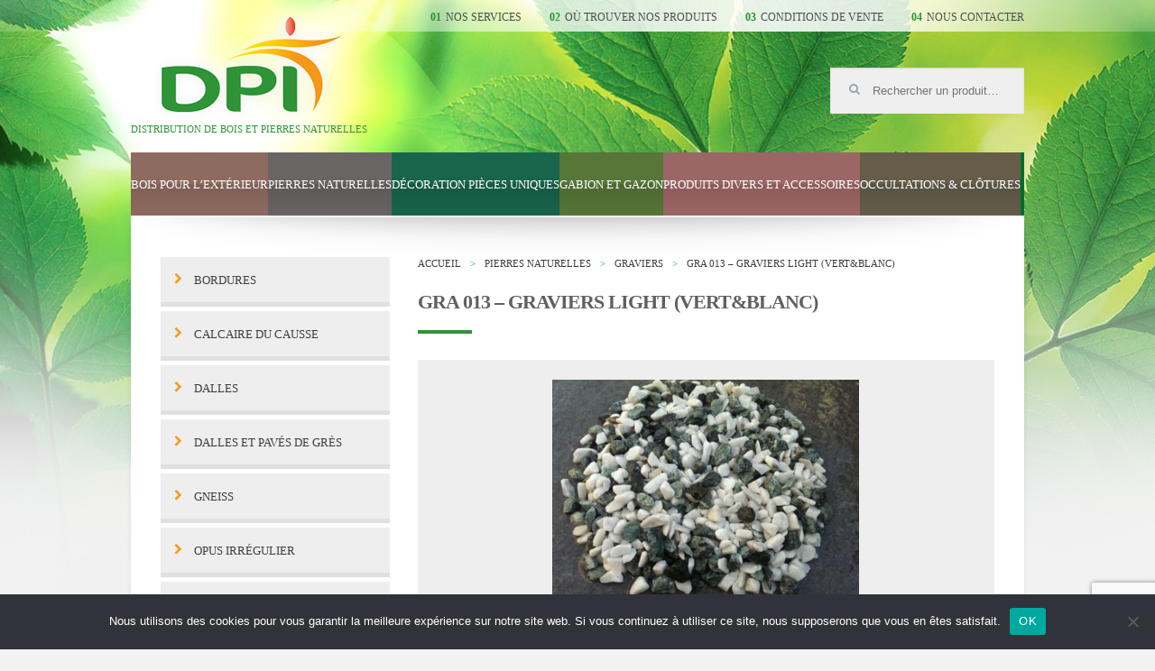

--- FILE ---
content_type: text/html; charset=UTF-8
request_url: https://www.dpi-france.com/produit/gra-013-graviers-light-vertblanc/
body_size: 12134
content:
<!DOCTYPE html>
<html lang="fr-FR" itemscope="itemscope" itemtype="http://schema.org/WebPage">
<head>
<meta charset="UTF-8">
<meta name="viewport" content="width=device-width, initial-scale=1">
<link rel="profile" href="http://gmpg.org/xfn/11">
<link rel="pingback" href="https://www.dpi-france.com/xmlrpc.php">

<meta name='robots' content='index, follow, max-image-preview:large, max-snippet:-1, max-video-preview:-1' />
	<style>img:is([sizes="auto" i], [sizes^="auto," i]) { contain-intrinsic-size: 3000px 1500px }</style>
	
	<!-- This site is optimized with the Yoast SEO plugin v26.7 - https://yoast.com/wordpress/plugins/seo/ -->
	<title>GRA 013 - GRAVIERS LIGHT (VERT&amp;BLANC) - DPI</title>
	<link rel="canonical" href="https://www.dpi-france.com/produit/gra-013-graviers-light-vertblanc/" />
	<meta property="og:locale" content="fr_FR" />
	<meta property="og:type" content="article" />
	<meta property="og:title" content="GRA 013 - GRAVIERS LIGHT (VERT&amp;BLANC) - DPI" />
	<meta property="og:url" content="https://www.dpi-france.com/produit/gra-013-graviers-light-vertblanc/" />
	<meta property="og:site_name" content="DPI" />
	<meta property="article:modified_time" content="2024-02-14T15:38:59+00:00" />
	<meta property="og:image" content="https://www.dpi-france.com/wp-content/uploads/2016/06/gra-023.jpg" />
	<meta property="og:image:width" content="800" />
	<meta property="og:image:height" content="452" />
	<meta property="og:image:type" content="image/jpeg" />
	<meta name="twitter:card" content="summary_large_image" />
	<meta name="twitter:label1" content="Durée de lecture estimée" />
	<meta name="twitter:data1" content="1 minute" />
	<script type="application/ld+json" class="yoast-schema-graph">{"@context":"https://schema.org","@graph":[{"@type":"WebPage","@id":"https://www.dpi-france.com/produit/gra-013-graviers-light-vertblanc/","url":"https://www.dpi-france.com/produit/gra-013-graviers-light-vertblanc/","name":"GRA 013 - GRAVIERS LIGHT (VERT&BLANC) - DPI","isPartOf":{"@id":"https://www.dpi-france.com/#website"},"primaryImageOfPage":{"@id":"https://www.dpi-france.com/produit/gra-013-graviers-light-vertblanc/#primaryimage"},"image":{"@id":"https://www.dpi-france.com/produit/gra-013-graviers-light-vertblanc/#primaryimage"},"thumbnailUrl":"https://www.dpi-france.com/wp-content/uploads/2016/06/gra-023.jpg","datePublished":"2016-08-23T08:41:30+00:00","dateModified":"2024-02-14T15:38:59+00:00","breadcrumb":{"@id":"https://www.dpi-france.com/produit/gra-013-graviers-light-vertblanc/#breadcrumb"},"inLanguage":"fr-FR","potentialAction":[{"@type":"ReadAction","target":["https://www.dpi-france.com/produit/gra-013-graviers-light-vertblanc/"]}]},{"@type":"ImageObject","inLanguage":"fr-FR","@id":"https://www.dpi-france.com/produit/gra-013-graviers-light-vertblanc/#primaryimage","url":"https://www.dpi-france.com/wp-content/uploads/2016/06/gra-023.jpg","contentUrl":"https://www.dpi-france.com/wp-content/uploads/2016/06/gra-023.jpg","width":800,"height":452},{"@type":"BreadcrumbList","@id":"https://www.dpi-france.com/produit/gra-013-graviers-light-vertblanc/#breadcrumb","itemListElement":[{"@type":"ListItem","position":1,"name":"Accueil","item":"https://www.dpi-france.com/"},{"@type":"ListItem","position":2,"name":"Boutique","item":"https://www.dpi-france.com/boutique/"},{"@type":"ListItem","position":3,"name":"GRA 013 &#8211; GRAVIERS LIGHT (VERT&#038;BLANC)"}]},{"@type":"WebSite","@id":"https://www.dpi-france.com/#website","url":"https://www.dpi-france.com/","name":"DPI","description":"Distribution de bois et pierres naturelles","potentialAction":[{"@type":"SearchAction","target":{"@type":"EntryPoint","urlTemplate":"https://www.dpi-france.com/?s={search_term_string}"},"query-input":{"@type":"PropertyValueSpecification","valueRequired":true,"valueName":"search_term_string"}}],"inLanguage":"fr-FR"}]}</script>
	<!-- / Yoast SEO plugin. -->


<link rel='dns-prefetch' href='//maps.google.com' />
<link rel='dns-prefetch' href='//fonts.googleapis.com' />
<link rel="alternate" type="application/rss+xml" title="DPI &raquo; Flux" href="https://www.dpi-france.com/feed/" />
<link rel="alternate" type="application/rss+xml" title="DPI &raquo; Flux des commentaires" href="https://www.dpi-france.com/comments/feed/" />
<script type="text/javascript">
/* <![CDATA[ */
window._wpemojiSettings = {"baseUrl":"https:\/\/s.w.org\/images\/core\/emoji\/16.0.1\/72x72\/","ext":".png","svgUrl":"https:\/\/s.w.org\/images\/core\/emoji\/16.0.1\/svg\/","svgExt":".svg","source":{"concatemoji":"https:\/\/www.dpi-france.com\/wp-includes\/js\/wp-emoji-release.min.js?ver=6.8.3"}};
/*! This file is auto-generated */
!function(s,n){var o,i,e;function c(e){try{var t={supportTests:e,timestamp:(new Date).valueOf()};sessionStorage.setItem(o,JSON.stringify(t))}catch(e){}}function p(e,t,n){e.clearRect(0,0,e.canvas.width,e.canvas.height),e.fillText(t,0,0);var t=new Uint32Array(e.getImageData(0,0,e.canvas.width,e.canvas.height).data),a=(e.clearRect(0,0,e.canvas.width,e.canvas.height),e.fillText(n,0,0),new Uint32Array(e.getImageData(0,0,e.canvas.width,e.canvas.height).data));return t.every(function(e,t){return e===a[t]})}function u(e,t){e.clearRect(0,0,e.canvas.width,e.canvas.height),e.fillText(t,0,0);for(var n=e.getImageData(16,16,1,1),a=0;a<n.data.length;a++)if(0!==n.data[a])return!1;return!0}function f(e,t,n,a){switch(t){case"flag":return n(e,"\ud83c\udff3\ufe0f\u200d\u26a7\ufe0f","\ud83c\udff3\ufe0f\u200b\u26a7\ufe0f")?!1:!n(e,"\ud83c\udde8\ud83c\uddf6","\ud83c\udde8\u200b\ud83c\uddf6")&&!n(e,"\ud83c\udff4\udb40\udc67\udb40\udc62\udb40\udc65\udb40\udc6e\udb40\udc67\udb40\udc7f","\ud83c\udff4\u200b\udb40\udc67\u200b\udb40\udc62\u200b\udb40\udc65\u200b\udb40\udc6e\u200b\udb40\udc67\u200b\udb40\udc7f");case"emoji":return!a(e,"\ud83e\udedf")}return!1}function g(e,t,n,a){var r="undefined"!=typeof WorkerGlobalScope&&self instanceof WorkerGlobalScope?new OffscreenCanvas(300,150):s.createElement("canvas"),o=r.getContext("2d",{willReadFrequently:!0}),i=(o.textBaseline="top",o.font="600 32px Arial",{});return e.forEach(function(e){i[e]=t(o,e,n,a)}),i}function t(e){var t=s.createElement("script");t.src=e,t.defer=!0,s.head.appendChild(t)}"undefined"!=typeof Promise&&(o="wpEmojiSettingsSupports",i=["flag","emoji"],n.supports={everything:!0,everythingExceptFlag:!0},e=new Promise(function(e){s.addEventListener("DOMContentLoaded",e,{once:!0})}),new Promise(function(t){var n=function(){try{var e=JSON.parse(sessionStorage.getItem(o));if("object"==typeof e&&"number"==typeof e.timestamp&&(new Date).valueOf()<e.timestamp+604800&&"object"==typeof e.supportTests)return e.supportTests}catch(e){}return null}();if(!n){if("undefined"!=typeof Worker&&"undefined"!=typeof OffscreenCanvas&&"undefined"!=typeof URL&&URL.createObjectURL&&"undefined"!=typeof Blob)try{var e="postMessage("+g.toString()+"("+[JSON.stringify(i),f.toString(),p.toString(),u.toString()].join(",")+"));",a=new Blob([e],{type:"text/javascript"}),r=new Worker(URL.createObjectURL(a),{name:"wpTestEmojiSupports"});return void(r.onmessage=function(e){c(n=e.data),r.terminate(),t(n)})}catch(e){}c(n=g(i,f,p,u))}t(n)}).then(function(e){for(var t in e)n.supports[t]=e[t],n.supports.everything=n.supports.everything&&n.supports[t],"flag"!==t&&(n.supports.everythingExceptFlag=n.supports.everythingExceptFlag&&n.supports[t]);n.supports.everythingExceptFlag=n.supports.everythingExceptFlag&&!n.supports.flag,n.DOMReady=!1,n.readyCallback=function(){n.DOMReady=!0}}).then(function(){return e}).then(function(){var e;n.supports.everything||(n.readyCallback(),(e=n.source||{}).concatemoji?t(e.concatemoji):e.wpemoji&&e.twemoji&&(t(e.twemoji),t(e.wpemoji)))}))}((window,document),window._wpemojiSettings);
/* ]]> */
</script>
<style id='wp-emoji-styles-inline-css' type='text/css'>

	img.wp-smiley, img.emoji {
		display: inline !important;
		border: none !important;
		box-shadow: none !important;
		height: 1em !important;
		width: 1em !important;
		margin: 0 0.07em !important;
		vertical-align: -0.1em !important;
		background: none !important;
		padding: 0 !important;
	}
</style>
<link rel='stylesheet' id='wp-block-library-css' href='https://www.dpi-france.com/wp-includes/css/dist/block-library/style.min.css?ver=6.8.3' type='text/css' media='all' />
<style id='classic-theme-styles-inline-css' type='text/css'>
/*! This file is auto-generated */
.wp-block-button__link{color:#fff;background-color:#32373c;border-radius:9999px;box-shadow:none;text-decoration:none;padding:calc(.667em + 2px) calc(1.333em + 2px);font-size:1.125em}.wp-block-file__button{background:#32373c;color:#fff;text-decoration:none}
</style>
<style id='global-styles-inline-css' type='text/css'>
:root{--wp--preset--aspect-ratio--square: 1;--wp--preset--aspect-ratio--4-3: 4/3;--wp--preset--aspect-ratio--3-4: 3/4;--wp--preset--aspect-ratio--3-2: 3/2;--wp--preset--aspect-ratio--2-3: 2/3;--wp--preset--aspect-ratio--16-9: 16/9;--wp--preset--aspect-ratio--9-16: 9/16;--wp--preset--color--black: #000000;--wp--preset--color--cyan-bluish-gray: #abb8c3;--wp--preset--color--white: #ffffff;--wp--preset--color--pale-pink: #f78da7;--wp--preset--color--vivid-red: #cf2e2e;--wp--preset--color--luminous-vivid-orange: #ff6900;--wp--preset--color--luminous-vivid-amber: #fcb900;--wp--preset--color--light-green-cyan: #7bdcb5;--wp--preset--color--vivid-green-cyan: #00d084;--wp--preset--color--pale-cyan-blue: #8ed1fc;--wp--preset--color--vivid-cyan-blue: #0693e3;--wp--preset--color--vivid-purple: #9b51e0;--wp--preset--gradient--vivid-cyan-blue-to-vivid-purple: linear-gradient(135deg,rgba(6,147,227,1) 0%,rgb(155,81,224) 100%);--wp--preset--gradient--light-green-cyan-to-vivid-green-cyan: linear-gradient(135deg,rgb(122,220,180) 0%,rgb(0,208,130) 100%);--wp--preset--gradient--luminous-vivid-amber-to-luminous-vivid-orange: linear-gradient(135deg,rgba(252,185,0,1) 0%,rgba(255,105,0,1) 100%);--wp--preset--gradient--luminous-vivid-orange-to-vivid-red: linear-gradient(135deg,rgba(255,105,0,1) 0%,rgb(207,46,46) 100%);--wp--preset--gradient--very-light-gray-to-cyan-bluish-gray: linear-gradient(135deg,rgb(238,238,238) 0%,rgb(169,184,195) 100%);--wp--preset--gradient--cool-to-warm-spectrum: linear-gradient(135deg,rgb(74,234,220) 0%,rgb(151,120,209) 20%,rgb(207,42,186) 40%,rgb(238,44,130) 60%,rgb(251,105,98) 80%,rgb(254,248,76) 100%);--wp--preset--gradient--blush-light-purple: linear-gradient(135deg,rgb(255,206,236) 0%,rgb(152,150,240) 100%);--wp--preset--gradient--blush-bordeaux: linear-gradient(135deg,rgb(254,205,165) 0%,rgb(254,45,45) 50%,rgb(107,0,62) 100%);--wp--preset--gradient--luminous-dusk: linear-gradient(135deg,rgb(255,203,112) 0%,rgb(199,81,192) 50%,rgb(65,88,208) 100%);--wp--preset--gradient--pale-ocean: linear-gradient(135deg,rgb(255,245,203) 0%,rgb(182,227,212) 50%,rgb(51,167,181) 100%);--wp--preset--gradient--electric-grass: linear-gradient(135deg,rgb(202,248,128) 0%,rgb(113,206,126) 100%);--wp--preset--gradient--midnight: linear-gradient(135deg,rgb(2,3,129) 0%,rgb(40,116,252) 100%);--wp--preset--font-size--small: 13px;--wp--preset--font-size--medium: 20px;--wp--preset--font-size--large: 36px;--wp--preset--font-size--x-large: 42px;--wp--preset--spacing--20: 0.44rem;--wp--preset--spacing--30: 0.67rem;--wp--preset--spacing--40: 1rem;--wp--preset--spacing--50: 1.5rem;--wp--preset--spacing--60: 2.25rem;--wp--preset--spacing--70: 3.38rem;--wp--preset--spacing--80: 5.06rem;--wp--preset--shadow--natural: 6px 6px 9px rgba(0, 0, 0, 0.2);--wp--preset--shadow--deep: 12px 12px 50px rgba(0, 0, 0, 0.4);--wp--preset--shadow--sharp: 6px 6px 0px rgba(0, 0, 0, 0.2);--wp--preset--shadow--outlined: 6px 6px 0px -3px rgba(255, 255, 255, 1), 6px 6px rgba(0, 0, 0, 1);--wp--preset--shadow--crisp: 6px 6px 0px rgba(0, 0, 0, 1);}:where(.is-layout-flex){gap: 0.5em;}:where(.is-layout-grid){gap: 0.5em;}body .is-layout-flex{display: flex;}.is-layout-flex{flex-wrap: wrap;align-items: center;}.is-layout-flex > :is(*, div){margin: 0;}body .is-layout-grid{display: grid;}.is-layout-grid > :is(*, div){margin: 0;}:where(.wp-block-columns.is-layout-flex){gap: 2em;}:where(.wp-block-columns.is-layout-grid){gap: 2em;}:where(.wp-block-post-template.is-layout-flex){gap: 1.25em;}:where(.wp-block-post-template.is-layout-grid){gap: 1.25em;}.has-black-color{color: var(--wp--preset--color--black) !important;}.has-cyan-bluish-gray-color{color: var(--wp--preset--color--cyan-bluish-gray) !important;}.has-white-color{color: var(--wp--preset--color--white) !important;}.has-pale-pink-color{color: var(--wp--preset--color--pale-pink) !important;}.has-vivid-red-color{color: var(--wp--preset--color--vivid-red) !important;}.has-luminous-vivid-orange-color{color: var(--wp--preset--color--luminous-vivid-orange) !important;}.has-luminous-vivid-amber-color{color: var(--wp--preset--color--luminous-vivid-amber) !important;}.has-light-green-cyan-color{color: var(--wp--preset--color--light-green-cyan) !important;}.has-vivid-green-cyan-color{color: var(--wp--preset--color--vivid-green-cyan) !important;}.has-pale-cyan-blue-color{color: var(--wp--preset--color--pale-cyan-blue) !important;}.has-vivid-cyan-blue-color{color: var(--wp--preset--color--vivid-cyan-blue) !important;}.has-vivid-purple-color{color: var(--wp--preset--color--vivid-purple) !important;}.has-black-background-color{background-color: var(--wp--preset--color--black) !important;}.has-cyan-bluish-gray-background-color{background-color: var(--wp--preset--color--cyan-bluish-gray) !important;}.has-white-background-color{background-color: var(--wp--preset--color--white) !important;}.has-pale-pink-background-color{background-color: var(--wp--preset--color--pale-pink) !important;}.has-vivid-red-background-color{background-color: var(--wp--preset--color--vivid-red) !important;}.has-luminous-vivid-orange-background-color{background-color: var(--wp--preset--color--luminous-vivid-orange) !important;}.has-luminous-vivid-amber-background-color{background-color: var(--wp--preset--color--luminous-vivid-amber) !important;}.has-light-green-cyan-background-color{background-color: var(--wp--preset--color--light-green-cyan) !important;}.has-vivid-green-cyan-background-color{background-color: var(--wp--preset--color--vivid-green-cyan) !important;}.has-pale-cyan-blue-background-color{background-color: var(--wp--preset--color--pale-cyan-blue) !important;}.has-vivid-cyan-blue-background-color{background-color: var(--wp--preset--color--vivid-cyan-blue) !important;}.has-vivid-purple-background-color{background-color: var(--wp--preset--color--vivid-purple) !important;}.has-black-border-color{border-color: var(--wp--preset--color--black) !important;}.has-cyan-bluish-gray-border-color{border-color: var(--wp--preset--color--cyan-bluish-gray) !important;}.has-white-border-color{border-color: var(--wp--preset--color--white) !important;}.has-pale-pink-border-color{border-color: var(--wp--preset--color--pale-pink) !important;}.has-vivid-red-border-color{border-color: var(--wp--preset--color--vivid-red) !important;}.has-luminous-vivid-orange-border-color{border-color: var(--wp--preset--color--luminous-vivid-orange) !important;}.has-luminous-vivid-amber-border-color{border-color: var(--wp--preset--color--luminous-vivid-amber) !important;}.has-light-green-cyan-border-color{border-color: var(--wp--preset--color--light-green-cyan) !important;}.has-vivid-green-cyan-border-color{border-color: var(--wp--preset--color--vivid-green-cyan) !important;}.has-pale-cyan-blue-border-color{border-color: var(--wp--preset--color--pale-cyan-blue) !important;}.has-vivid-cyan-blue-border-color{border-color: var(--wp--preset--color--vivid-cyan-blue) !important;}.has-vivid-purple-border-color{border-color: var(--wp--preset--color--vivid-purple) !important;}.has-vivid-cyan-blue-to-vivid-purple-gradient-background{background: var(--wp--preset--gradient--vivid-cyan-blue-to-vivid-purple) !important;}.has-light-green-cyan-to-vivid-green-cyan-gradient-background{background: var(--wp--preset--gradient--light-green-cyan-to-vivid-green-cyan) !important;}.has-luminous-vivid-amber-to-luminous-vivid-orange-gradient-background{background: var(--wp--preset--gradient--luminous-vivid-amber-to-luminous-vivid-orange) !important;}.has-luminous-vivid-orange-to-vivid-red-gradient-background{background: var(--wp--preset--gradient--luminous-vivid-orange-to-vivid-red) !important;}.has-very-light-gray-to-cyan-bluish-gray-gradient-background{background: var(--wp--preset--gradient--very-light-gray-to-cyan-bluish-gray) !important;}.has-cool-to-warm-spectrum-gradient-background{background: var(--wp--preset--gradient--cool-to-warm-spectrum) !important;}.has-blush-light-purple-gradient-background{background: var(--wp--preset--gradient--blush-light-purple) !important;}.has-blush-bordeaux-gradient-background{background: var(--wp--preset--gradient--blush-bordeaux) !important;}.has-luminous-dusk-gradient-background{background: var(--wp--preset--gradient--luminous-dusk) !important;}.has-pale-ocean-gradient-background{background: var(--wp--preset--gradient--pale-ocean) !important;}.has-electric-grass-gradient-background{background: var(--wp--preset--gradient--electric-grass) !important;}.has-midnight-gradient-background{background: var(--wp--preset--gradient--midnight) !important;}.has-small-font-size{font-size: var(--wp--preset--font-size--small) !important;}.has-medium-font-size{font-size: var(--wp--preset--font-size--medium) !important;}.has-large-font-size{font-size: var(--wp--preset--font-size--large) !important;}.has-x-large-font-size{font-size: var(--wp--preset--font-size--x-large) !important;}
:where(.wp-block-post-template.is-layout-flex){gap: 1.25em;}:where(.wp-block-post-template.is-layout-grid){gap: 1.25em;}
:where(.wp-block-columns.is-layout-flex){gap: 2em;}:where(.wp-block-columns.is-layout-grid){gap: 2em;}
:root :where(.wp-block-pullquote){font-size: 1.5em;line-height: 1.6;}
</style>
<link rel='stylesheet' id='contact-form-7-css' href='https://www.dpi-france.com/wp-content/plugins/contact-form-7/includes/css/styles.css?ver=6.1.4' type='text/css' media='all' />
<link rel='stylesheet' id='cookie-notice-front-css' href='https://www.dpi-france.com/wp-content/plugins/cookie-notice/css/front.min.css?ver=2.5.11' type='text/css' media='all' />
<link rel='stylesheet' id='easy-swipebox-css' href='https://www.dpi-france.com/wp-content/plugins/easy-swipebox/public/css/swipebox.min.css?ver=1.1.2' type='text/css' media='all' />
<link rel='stylesheet' id='woocommerce_prettyPhoto_css-css' href='//www.dpi-france.com/wp-content/plugins/woocommerce/assets/css/prettyPhoto.css?ver=2.6.14' type='text/css' media='all' />
<link rel='stylesheet' id='parent-style-css' href='https://www.dpi-france.com/wp-content/themes/storefront/style.css?ver=6.8.3' type='text/css' media='all' />
<link rel='stylesheet' id='cvmh-opensans-css' href='http://fonts.googleapis.com/css?family=Open+Sans%3A400%2C300%2C700%2C800&#038;ver=6.8.3' type='text/css' media='all' />
<link rel='stylesheet' id='storefront-style-css' href='https://www.dpi-france.com/wp-content/themes/storefront/style.css?ver=1.6.1' type='text/css' media='all' />
<style id='storefront-style-inline-css' type='text/css'>

		.main-navigation ul li a,
		.site-title a,
		ul.menu li a,
		.site-branding h1 a {
			color: #ffffff;
		}

		.main-navigation ul li a:hover,
		.main-navigation ul li:hover > a,
		.site-title a:hover,
		a.cart-contents:hover,
		.site-header-cart .widget_shopping_cart a:hover,
		.site-header-cart:hover > li > a {
			color: #9b9b9b;
		}

		.site-header,
		.main-navigation ul ul,
		.secondary-navigation ul ul,
		.main-navigation ul.menu > li.menu-item-has-children:after,
		.secondary-navigation ul.menu ul,
		.main-navigation ul.menu ul,
		.main-navigation ul.nav-menu ul {
			background-color: ;
		}

		p.site-description,
		ul.menu li.current-menu-item > a,
		.site-header {
			color: #9aa0a7;
		}

		h1, h2, h3, h4, h5, h6 {
			color: #606060;
		}

		.hentry .entry-header {
			border-color: #606060;
		}

		.widget h1 {
			border-bottom-color: #606060;
		}

		body,
		.secondary-navigation a,
		.widget-area .widget a,
		.onsale,
		#comments .comment-list .reply a,
		.pagination .page-numbers li .page-numbers:not(.current), .woocommerce-pagination .page-numbers li .page-numbers:not(.current) {
			color: #717171;
		}

		a  {
			color: #2f9437;
		}

		a:focus,
		.button:focus,
		.button.alt:focus,
		.button.added_to_cart:focus,
		.button.wc-forward:focus,
		button:focus,
		input[type="button"]:focus,
		input[type="reset"]:focus,
		input[type="submit"]:focus {
			outline-color: #2f9437;
		}

		button, input[type="button"], input[type="reset"], input[type="submit"], .button, .added_to_cart, .widget-area .widget a.button, .site-header-cart .widget_shopping_cart a.button {
			background-color: #006e2a;
			border-color: #006e2a;
			color: #ffffff;
		}

		button:hover, input[type="button"]:hover, input[type="reset"]:hover, input[type="submit"]:hover, .button:hover, .added_to_cart:hover, .widget-area .widget a.button:hover, .site-header-cart .widget_shopping_cart a.button:hover {
			background-color: #005511;
			border-color: #005511;
			color: #ffffff;
		}

		button.alt, input[type="button"].alt, input[type="reset"].alt, input[type="submit"].alt, .button.alt, .added_to_cart.alt, .widget-area .widget a.button.alt, .added_to_cart, .pagination .page-numbers li .page-numbers.current, .woocommerce-pagination .page-numbers li .page-numbers.current {
			background-color: #96588a;
			border-color: #96588a;
			color: #ffffff;
		}

		button.alt:hover, input[type="button"].alt:hover, input[type="reset"].alt:hover, input[type="submit"].alt:hover, .button.alt:hover, .added_to_cart.alt:hover, .widget-area .widget a.button.alt:hover, .added_to_cart:hover {
			background-color: #7d3f71;
			border-color: #7d3f71;
			color: #ffffff;
		}

		.site-footer {
			background-color: #f3f3f3;
			color: #575757;
		}

		.site-footer a:not(.button) {
			color: #575757;
		}

		.site-footer h1, .site-footer h2, .site-footer h3, .site-footer h4, .site-footer h5, .site-footer h6 {
			color: #494c50;
		}

		#order_review {
			background-color: #;
		}

		@media screen and ( min-width: 768px ) {
			.main-navigation ul.menu > li > ul {
				border-top-color: ;
			}

			.secondary-navigation ul.menu a:hover {
				color: #b3b9c0;
			}

			.main-navigation ul.menu ul {
				background-color: ;
			}

			.secondary-navigation ul.menu a {
				color: #9aa0a7;
			}
		}
</style>
<link rel='stylesheet' id='storefront-woocommerce-style-css' href='https://www.dpi-france.com/wp-content/themes/storefront/inc/woocommerce/css/woocommerce.css?ver=6.8.3' type='text/css' media='all' />
<style id='storefront-woocommerce-style-inline-css' type='text/css'>

		a.cart-contents,
		.site-header-cart .widget_shopping_cart a {
			color: #ffffff;
		}

		.site-header-cart .widget_shopping_cart {
			background-color: ;
		}

		.woocommerce-tabs ul.tabs li.active a,
		ul.products li.product .price,
		.onsale {
			color: #717171;
		}

		.onsale {
			border-color: #717171;
		}

		.star-rating span:before,
		.widget-area .widget a:hover,
		.product_list_widget a:hover,
		.quantity .plus, .quantity .minus,
		p.stars a:hover:after,
		p.stars a:after,
		.star-rating span:before {
			color: #2f9437;
		}

		.widget_price_filter .ui-slider .ui-slider-range,
		.widget_price_filter .ui-slider .ui-slider-handle {
			background-color: #2f9437;
		}

		#order_review_heading, #order_review {
			border-color: #2f9437;
		}

		@media screen and ( min-width: 768px ) {
			.site-header-cart .widget_shopping_cart,
			.site-header .product_list_widget li .quantity {
				color: #9aa0a7;
			}
		}
</style>
<link rel='stylesheet' id='storefront-child-style-css' href='https://www.dpi-france.com/wp-content/themes/storefront-child/style.css?ver=6.8.3' type='text/css' media='all' />
<script type="text/javascript" id="cookie-notice-front-js-before">
/* <![CDATA[ */
var cnArgs = {"ajaxUrl":"https:\/\/www.dpi-france.com\/wp-admin\/admin-ajax.php","nonce":"141863a8b6","hideEffect":"fade","position":"bottom","onScroll":false,"onScrollOffset":100,"onClick":false,"cookieName":"cookie_notice_accepted","cookieTime":2592000,"cookieTimeRejected":2592000,"globalCookie":false,"redirection":false,"cache":false,"revokeCookies":false,"revokeCookiesOpt":"automatic"};
/* ]]> */
</script>
<script type="text/javascript" src="https://www.dpi-france.com/wp-content/plugins/cookie-notice/js/front.min.js?ver=2.5.11" id="cookie-notice-front-js"></script>
<script type="text/javascript" src="https://www.dpi-france.com/wp-includes/js/jquery/jquery.min.js?ver=3.7.1" id="jquery-core-js"></script>
<script type="text/javascript" src="https://www.dpi-france.com/wp-includes/js/jquery/jquery-migrate.min.js?ver=3.4.1" id="jquery-migrate-js"></script>
<script type="text/javascript" src="http://maps.google.com/maps/api/js?key=AIzaSyDohMnsJX584U55uD4I-YbCXWRKPIQl1fY&amp;ver=6.8.3" id="google-maps-js"></script>
<link rel="https://api.w.org/" href="https://www.dpi-france.com/wp-json/" /><link rel="EditURI" type="application/rsd+xml" title="RSD" href="https://www.dpi-france.com/xmlrpc.php?rsd" />
<meta name="generator" content="WordPress 6.8.3" />
<meta name="generator" content="WooCommerce 2.6.14" />
<link rel='shortlink' href='https://www.dpi-france.com/?p=448' />
<link rel="alternate" title="oEmbed (JSON)" type="application/json+oembed" href="https://www.dpi-france.com/wp-json/oembed/1.0/embed?url=https%3A%2F%2Fwww.dpi-france.com%2Fproduit%2Fgra-013-graviers-light-vertblanc%2F" />
<link rel="alternate" title="oEmbed (XML)" type="text/xml+oembed" href="https://www.dpi-france.com/wp-json/oembed/1.0/embed?url=https%3A%2F%2Fwww.dpi-france.com%2Fproduit%2Fgra-013-graviers-light-vertblanc%2F&#038;format=xml" />
</head>

<body class="wp-singular product-template-default single single-product postid-448 wp-theme-storefront wp-child-theme-storefront-child cookies-not-set woocommerce woocommerce-page metaslider-plugin group-blog left-sidebar woocommerce-active">
<div id="page" class="hfeed site">
	
	<header id="masthead" class="site-header" role="banner" >
		<div class="col-full">

					<a class="skip-link screen-reader-text" href="#site-navigation">Skip to navigation</a>
		<a class="skip-link screen-reader-text" href="#content">Skip to content</a>
		    <div class="site-branding">
        <a href="https://www.dpi-france.com/" rel="home" class="logo">DPI</a>
                        <p class="site-description">Distribution de bois et pierres naturelles</p>
            </div>
        		<nav class="secondary-navigation" role="navigation" aria-label="Secondary Navigation">
			<div class="menu-menu-top-container"><ul id="menu-menu-top" class="menu"><li id="menu-item-34" class="menu-item menu-item-type-post_type menu-item-object-page menu-item-34"><a href="https://www.dpi-france.com/nos-services/">Nos services</a></li>
<li id="menu-item-33" class="menu-item menu-item-type-post_type menu-item-object-page menu-item-33"><a href="https://www.dpi-france.com/ou-trouver-nos-produits/">Où trouver nos produits</a></li>
<li id="menu-item-32" class="menu-item menu-item-type-post_type menu-item-object-page menu-item-32"><a href="https://www.dpi-france.com/conditions-de-vente/">Conditions de vente</a></li>
<li id="menu-item-31" class="menu-item menu-item-type-post_type menu-item-object-page menu-item-31"><a href="https://www.dpi-france.com/contacter-dpi-distribution-de-produits-industriels/">Nous contacter</a></li>
</ul></div>		</nav><!-- #site-navigation -->
					<div class="site-search">
				<div class="widget woocommerce widget_product_search">
<form role="search" method="get" class="woocommerce-product-search" action="https://www.dpi-france.com/">
	<label class="screen-reader-text" for="woocommerce-product-search-field">Recherche pour :</label>
	<input type="search" id="woocommerce-product-search-field" class="search-field" placeholder="Rechercher un produit&hellip;" value="" name="s" title="Search for:" />
	<input type="submit" value="Recherche" />
	<input type="hidden" name="post_type" value="product" />
</form>
</div>			</div>
				<nav id="site-navigation" class="main-navigation" role="navigation" aria-label="Primary Navigation">
		<button class="menu-toggle" aria-controls="primary-navigation" aria-expanded="false">Navigation</button>
			<div class="primary-navigation menu"><ul id="menu-menu-principal" class="menu"><li id="menu-item-11" class="menu-item menu-item-type-taxonomy menu-item-object-product_cat menu-item-11"><a href="https://www.dpi-france.com/categorie-produit/bois-pour-lexterieur/">Bois pour l&rsquo;extérieur</a></li>
<li id="menu-item-16" class="menu-item menu-item-type-taxonomy menu-item-object-product_cat menu-item-16"><a href="https://www.dpi-france.com/categorie-produit/pierres-naturelles/">Pierres naturelles</a></li>
<li id="menu-item-4021" class="menu-item menu-item-type-taxonomy menu-item-object-product_cat menu-item-4021"><a href="https://www.dpi-france.com/categorie-produit/decoration-pieces-uniques/">Décoration pièces uniques</a></li>
<li id="menu-item-12" class="menu-item menu-item-type-taxonomy menu-item-object-product_cat menu-item-12"><a href="https://www.dpi-france.com/categorie-produit/gabion-et-gazon/">Gabion et gazon</a></li>
<li id="menu-item-14" class="menu-item menu-item-type-taxonomy menu-item-object-product_cat menu-item-14"><a href="https://www.dpi-france.com/categorie-produit/produits-divers-et-accessoires/">Produits divers et accessoires</a></li>
<li id="menu-item-15" class="menu-item menu-item-type-taxonomy menu-item-object-product_cat menu-item-15"><a href="https://www.dpi-france.com/categorie-produit/cloture-bois-et-brise-vue/">Occultations &#038; clôtures</a></li>
</ul></div>		</nav><!-- #site-navigation -->
		
		</div>
	</header><!-- #masthead -->

	
	<div id="content" class="site-content" tabindex="-1">
		<div class="col-full">

		<div class="woocommerce"></div><nav class="woocommerce-breadcrumb" itemprop="breadcrumb"><a href="https://www.dpi-france.com">Accueil</a><span>&gt;</span><a href="https://www.dpi-france.com/categorie-produit/pierres-naturelles/">Pierres naturelles</a><span>&gt;</span><a href="https://www.dpi-france.com/categorie-produit/pierres-naturelles/graviers/">Graviers</a><span>&gt;</span>GRA 013 &#8211; GRAVIERS LIGHT (VERT&#038;BLANC)</nav>
			<div id="primary" class="content-area">
			<main id="main" class="site-main" role="main">
	    	
		
			

<div itemscope itemtype="http://schema.org/Product" id="product-448" class="post-448 product type-product status-publish has-post-thumbnail product_cat-pierres-naturelles product_cat-graviers first instock shipping-taxable purchasable product-type-simple">

	<h1 itemprop="name" class="product_title entry-title">GRA 013 &#8211; GRAVIERS LIGHT (VERT&#038;BLANC)</h1><div class="images">
	<a href="https://www.dpi-france.com/wp-content/uploads/2016/06/gra-023.jpg" itemprop="image" class="woocommerce-main-image zoom" title="" data-rel="prettyPhoto"><img width="340" height="255" src="https://www.dpi-france.com/wp-content/uploads/2016/06/gra-023-340x255.jpg" class="attachment-shop_single size-shop_single wp-post-image" alt="gra-023" title="gra-023" decoding="async" fetchpriority="high" srcset="https://www.dpi-france.com/wp-content/uploads/2016/06/gra-023-340x255.jpg 340w, https://www.dpi-france.com/wp-content/uploads/2016/06/gra-023-65x50.jpg 65w" sizes="(max-width: 340px) 100vw, 340px" /></a></div>

	<div class="summary entry-summary">

		
	</div><!-- .summary -->

	
	<div class="woocommerce-tabs wc-tabs-wrapper">
		<ul class="tabs wc-tabs">
							<li class="additional_information_tab">
					<a href="#tab-additional_information">Informations complémentaires</a>
				</li>
					</ul>
					<div class="woocommerce-Tabs-panel woocommerce-Tabs-panel--additional_information panel entry-content wc-tab" id="tab-additional_information">
				
	<h2>En détails</h2>

<table class="shop_attributes">

	
		
		
	
			<tr class="">
			<th>Unité de commercialisation</th>
			<td><p>A la tonne, Sac de 20kg, sac de 25kg</p>
</td>
		</tr>
			<tr class="alt">
			<th>Prix au détail</th>
			<td><p>Sac de 20kg : 7,86 € H.T. &#8211; 9,43 € T.T.C. // Sac de 25kg : 9,36 € H.T. &#8211; 11,23 € T.T.C.</p>
</td>
		</tr>
			<tr class="">
			<th>Prix unitaire par palette</th>
			<td><p>La tonne : 348,00 € H.T. &#8211; 417,60 € T.T.C.</p>
</td>
		</tr>
			<tr class="alt">
			<th>Dimensions</th>
			<td><p>Calibres : 8/12 &#8211; 12/16 mm</p>
</td>
		</tr>
	
</table>
			</div>
			</div>

    <div class="product-price-wrapper"><div itemprop="offers" itemscope itemtype="http://schema.org/Offer">

	<p class="price">Prix : <span class="woocommerce-Price-amount amount">417,60<span class="woocommerce-Price-currencySymbol">&euro;</span></span> TTC</p>

	<meta itemprop="price" content="417.6" />
	<meta itemprop="priceCurrency" content="EUR" />
	<link itemprop="availability" href="http://schema.org/InStock" />

</div>
<span class="detail-price"><span>Prix : </span>Sac de 20kg : 7,86 € H.T. - 9,43 € T.T.C. // Sac de 25kg : 9,36 € H.T. - 11,23 € T.T.C.</span>        <button class="goto" data-url="/?p=25&prod=448"><i></i>Nous contacter</button>
    </div>
	<meta itemprop="url" content="https://www.dpi-france.com/produit/gra-013-graviers-light-vertblanc/" />

</div><!-- #product-448 -->


		
				</main><!-- #main -->
		</div><!-- #primary -->

		
<div id="secondary" class="widget-area" role="complementary">
	<aside id="cvmh_catblock_widget-2" class="widget cvmh-catblock"><h2 class="widget-title">Actualités</h2><div><div class="catblock-wrapper" id="catblock_11" data-slideshow="1" data-duration="7000"><ul class="catblock-list is-slideshow"><li class="item-1 active"><h2><a href="https://www.dpi-france.com/parement-en-pierre-naturelle-le-choix-ideal-pour-sublimer-votre-interieur-et-vos-facades-exterieures/">Parement en pierre naturelle : le choix idéa...</a></h2><div class="catblock-content"></div></li><li class="item-2"><img width="274" height="181" src="https://www.dpi-france.com/wp-content/uploads/2017/03/Maison-et-jardin-274x181.jpg" class="catblock-img catblock-goto wp-post-image" alt="" data-url="https://www.dpi-france.com/maison-et-jardin/" decoding="async" loading="lazy" /><h2><a href="https://www.dpi-france.com/maison-et-jardin/">Maison et Jardin</a></h2><div class="catblock-content"></div></li><li class="item-3"><img width="274" height="181" src="https://www.dpi-france.com/wp-content/uploads/2017/03/DSC04164-274x181.jpg" class="catblock-img catblock-goto wp-post-image" alt="La Rochelle Ouarzazate" data-url="https://www.dpi-france.com/raid-students-challenge-la-rochelle-ouarzazate/" decoding="async" loading="lazy" srcset="https://www.dpi-france.com/wp-content/uploads/2017/03/DSC04164-274x181.jpg 274w, https://www.dpi-france.com/wp-content/uploads/2017/03/DSC04164-768x511.jpg 768w, https://www.dpi-france.com/wp-content/uploads/2017/03/DSC04164-1024x681.jpg 1024w" sizes="auto, (max-width: 274px) 100vw, 274px" /><h2><a href="https://www.dpi-france.com/raid-students-challenge-la-rochelle-ouarzazate/">Un podium pour DPI !</a></h2><div class="catblock-content"></div></li></ul></div></div></aside><aside id="woocommerce_product_categories-3" class="widget woocommerce widget_product_categories"><ul class="product-categories"><li class="cat-item cat-item-3772"><a href="https://www.dpi-france.com/categorie-produit/pierres-naturelles/bordures/">Bordures</a></li>
<li class="cat-item cat-item-4038"><a href="https://www.dpi-france.com/categorie-produit/pierres-naturelles/calcaire-du-causse/">Calcaire du Causse</a></li>
<li class="cat-item cat-item-3112"><a href="https://www.dpi-france.com/categorie-produit/pierres-naturelles/da/">Dalles</a></li>
<li class="cat-item cat-item-1912"><a href="https://www.dpi-france.com/categorie-produit/pierres-naturelles/dalles-et-paves-de-gres/">Dalles et pavés de grès</a></li>
<li class="cat-item cat-item-4032"><a href="https://www.dpi-france.com/categorie-produit/pierres-naturelles/gneiss-pierres-naturelles/">Gneiss</a></li>
<li class="cat-item cat-item-3358"><a href="https://www.dpi-france.com/categorie-produit/pierres-naturelles/op/">Opus irrégulier</a></li>
<li class="cat-item cat-item-4045"><a href="https://www.dpi-france.com/categorie-produit/pierres-naturelles/opus-romain/">Opus romain</a></li>
<li class="cat-item cat-item-4156"><a href="https://www.dpi-france.com/categorie-produit/pierres-naturelles/parement/">Parement</a></li>
<li class="cat-item cat-item-3265"><a href="https://www.dpi-france.com/categorie-produit/pierres-naturelles/pj/">Pas Japonais</a></li>
<li class="cat-item cat-item-3113"><a href="https://www.dpi-france.com/categorie-produit/pierres-naturelles/pa/">Pavés</a></li>
<li class="cat-item cat-item-4141"><a href="https://www.dpi-france.com/categorie-produit/pierres-naturelles/pierre-bleue/">Pierre bleue</a></li>
<li class="cat-item cat-item-3886"><a href="https://www.dpi-france.com/categorie-produit/pierres-naturelles/placage/">Placage</a></li>
<li class="cat-item cat-item-3733"><a href="https://www.dpi-france.com/categorie-produit/pierres-naturelles/spheres-decoratives/">Sphères décoratives</a></li>
<li class="cat-item cat-item-4058"><a href="https://www.dpi-france.com/categorie-produit/pierres-naturelles/travertin/">Travertin</a></li>
<li class="cat-item cat-item-35"><a href="https://www.dpi-france.com/categorie-produit/pierres-naturelles/ardoise-naturelle/accessoires/">Accessoires</a></li>
<li class="cat-item cat-item-24"><a href="https://www.dpi-france.com/categorie-produit/pierres-naturelles/mur/">Mur</a></li>
<li class="cat-item cat-item-25"><a href="https://www.dpi-france.com/categorie-produit/pierres-naturelles/galets-decoratifs/">Galets décoratifs</a></li>
<li class="cat-item cat-item-27"><a href="https://www.dpi-france.com/categorie-produit/pierres-naturelles/graviers/">Graviers</a></li>
<li class="cat-item cat-item-26"><a href="https://www.dpi-france.com/categorie-produit/pierres-naturelles/sol/">Sol</a></li>
<li class="cat-item cat-item-28"><a href="https://www.dpi-france.com/categorie-produit/pierres-naturelles/roches-decoratives/">Roches décoratives</a></li>
<li class="cat-item cat-item-29"><a href="https://www.dpi-france.com/categorie-produit/pierres-naturelles/ardoise-naturelle/">Ardoise naturelle</a></li>
<li class="cat-item cat-item-141"><a href="https://www.dpi-france.com/categorie-produit/pierres-naturelles/schiste-dalles-et-piquets/">Schiste dalles et piquets</a></li>
<li class="cat-item cat-item-32"><a href="https://www.dpi-france.com/categorie-produit/pierres-naturelles/produits-dentretien/">Produits d'entretien</a></li>
<li class="cat-item cat-item-30"><a href="https://www.dpi-france.com/categorie-produit/pierres-naturelles/mobilier-dexterieur-pierres-naturelles/">Produits divers et accessoires</a></li>
</ul></aside><aside id="text-2" class="widget widget_text"><h2 class="widget-title">Comment commander</h2>			<div class="textwidget"><img src="/wp-content/uploads/2016/02/bloc-comment-commander.jpg" />
<p>Préparez votre commande sur notre site. 
Vous recevrez un devis correspondant à celle-ci dans les meilleurs délais. Nous vous remercions pour votre confiance.</p></div>
		</aside></div><!-- #secondary -->

	

		</div><!-- .col-full -->
	</div><!-- #content -->

	
	<footer id="colophon" class="site-footer" role="contentinfo">
		<div class="col-full">

			
			<section class="footer-widgets col-1 fix">

				
					
						<section class="block footer-widget-1">
				        	<aside id="text-3" class="widget widget_text">			<div class="textwidget"><strong>Pontault Combault : 01 60 18 91 56 / Ste Geneviève des bois (91700) : 01 60 16 37 04</strong><br />
DPI France 25, Rue de Ponthieu 75008 Paris - Tél. : 01 45 62 56 99<br />
RCS 2005 B 00437 - SAS au capital de 224 000€ - RC Paris 480 237 759 - N° TVA FR 31 480 237 759</div>
		</aside><aside id="nav_menu-2" class="widget widget_nav_menu"><div class="menu-menu-pied-de-page-container"><ul id="menu-menu-pied-de-page" class="menu"><li id="menu-item-36" class="menu-item menu-item-type-post_type menu-item-object-page menu-item-36"><a href="https://www.dpi-france.com/infos-legales/">Infos légales</a></li>
<li id="menu-item-35" class="menu-item menu-item-type-post_type menu-item-object-page menu-item-35"><a href="https://www.dpi-france.com/plan-du-site/">Plan du site</a></li>
<li id="menu-item-1067" class="menu-item menu-item-type-post_type menu-item-object-page menu-item-1067"><a href="https://www.dpi-france.com/creation-site-wordpress-credits/">Crédits</a></li>
</ul></div></aside><aside id="text-4" class="widget widget_text">			<div class="textwidget">Création de sites Internet : CVMH Solutions</div>
		</aside>						</section>

			        
				
			</section><!-- /.footer-widgets  -->

		
		</div><!-- .col-full -->
	</footer><!-- #colophon -->

	
</div><!-- #page -->

<script type="speculationrules">
{"prefetch":[{"source":"document","where":{"and":[{"href_matches":"\/*"},{"not":{"href_matches":["\/wp-*.php","\/wp-admin\/*","\/wp-content\/uploads\/*","\/wp-content\/*","\/wp-content\/plugins\/*","\/wp-content\/themes\/storefront-child\/*","\/wp-content\/themes\/storefront\/*","\/*\\?(.+)"]}},{"not":{"selector_matches":"a[rel~=\"nofollow\"]"}},{"not":{"selector_matches":".no-prefetch, .no-prefetch a"}}]},"eagerness":"conservative"}]}
</script>
<script type="text/javascript">

  var _gaq = _gaq || [];
  _gaq.push(['_setAccount', 'UA-4243821-48']);
  _gaq.push(['_trackPageview']);

  (function() {
    var ga = document.createElement('script'); ga.type = 'text/javascript'; ga.async = true;
    ga.src = ('https:' == document.location.protocol ? 'https://ssl' : 'http://www') + '.google-analytics.com/ga.js';
    var s = document.getElementsByTagName('script')[0]; s.parentNode.insertBefore(ga, s);
  })();

</script><link rel='stylesheet' id='cvmh-catblock-style-css' href='https://www.dpi-france.com/wp-content/plugins/cat-block/assets/css/front.css?ver=6.8.3' type='text/css' media='all' />
<script type="text/javascript" src="https://www.dpi-france.com/wp-includes/js/dist/hooks.min.js?ver=4d63a3d491d11ffd8ac6" id="wp-hooks-js"></script>
<script type="text/javascript" src="https://www.dpi-france.com/wp-includes/js/dist/i18n.min.js?ver=5e580eb46a90c2b997e6" id="wp-i18n-js"></script>
<script type="text/javascript" id="wp-i18n-js-after">
/* <![CDATA[ */
wp.i18n.setLocaleData( { 'text direction\u0004ltr': [ 'ltr' ] } );
/* ]]> */
</script>
<script type="text/javascript" src="https://www.dpi-france.com/wp-content/plugins/contact-form-7/includes/swv/js/index.js?ver=6.1.4" id="swv-js"></script>
<script type="text/javascript" id="contact-form-7-js-translations">
/* <![CDATA[ */
( function( domain, translations ) {
	var localeData = translations.locale_data[ domain ] || translations.locale_data.messages;
	localeData[""].domain = domain;
	wp.i18n.setLocaleData( localeData, domain );
} )( "contact-form-7", {"translation-revision-date":"2025-02-06 12:02:14+0000","generator":"GlotPress\/4.0.1","domain":"messages","locale_data":{"messages":{"":{"domain":"messages","plural-forms":"nplurals=2; plural=n > 1;","lang":"fr"},"This contact form is placed in the wrong place.":["Ce formulaire de contact est plac\u00e9 dans un mauvais endroit."],"Error:":["Erreur\u00a0:"]}},"comment":{"reference":"includes\/js\/index.js"}} );
/* ]]> */
</script>
<script type="text/javascript" id="contact-form-7-js-before">
/* <![CDATA[ */
var wpcf7 = {
    "api": {
        "root": "https:\/\/www.dpi-france.com\/wp-json\/",
        "namespace": "contact-form-7\/v1"
    }
};
/* ]]> */
</script>
<script type="text/javascript" src="https://www.dpi-france.com/wp-content/plugins/contact-form-7/includes/js/index.js?ver=6.1.4" id="contact-form-7-js"></script>
<script type="text/javascript" src="https://www.dpi-france.com/wp-content/plugins/easy-swipebox/public/js/jquery.swipebox.min.js?ver=1.1.2" id="easy-swipebox-js"></script>
<script type="text/javascript" id="easy-swipebox-init-js-extra">
/* <![CDATA[ */
var easySwipeBox_localize_init_var = {"lightbox":{"useCSS":true,"useSVG":true,"removeBarsOnMobile":true,"hideCloseButtonOnMobile":false,"hideBarsDelay":3000,"videoMaxWidth":1140,"vimeoColor":"cccccc","loopAtEnd":false,"autoplayVideos":false},"autodetect":{"autodetectImage":true,"autodetectVideo":true,"autodetectExclude":".no-swipebox"}};
/* ]]> */
</script>
<script type="text/javascript" src="https://www.dpi-france.com/wp-content/plugins/easy-swipebox/public/js/jquery.init.js?ver=1.1.2" id="easy-swipebox-init-js"></script>
<script type="text/javascript" src="//www.dpi-france.com/wp-content/plugins/woocommerce/assets/js/prettyPhoto/jquery.prettyPhoto.min.js?ver=3.1.6" id="prettyPhoto-js"></script>
<script type="text/javascript" src="//www.dpi-france.com/wp-content/plugins/woocommerce/assets/js/prettyPhoto/jquery.prettyPhoto.init.min.js?ver=2.6.14" id="prettyPhoto-init-js"></script>
<script type="text/javascript" id="wc-single-product-js-extra">
/* <![CDATA[ */
var wc_single_product_params = {"i18n_required_rating_text":"Veuillez s\u00e9lectionner une note","review_rating_required":"yes"};
/* ]]> */
</script>
<script type="text/javascript" src="//www.dpi-france.com/wp-content/plugins/woocommerce/assets/js/frontend/single-product.min.js?ver=2.6.14" id="wc-single-product-js"></script>
<script type="text/javascript" src="//www.dpi-france.com/wp-content/plugins/woocommerce/assets/js/jquery-blockui/jquery.blockUI.min.js?ver=2.70" id="jquery-blockui-js"></script>
<script type="text/javascript" id="woocommerce-js-extra">
/* <![CDATA[ */
var woocommerce_params = {"ajax_url":"\/wp-admin\/admin-ajax.php","wc_ajax_url":"\/produit\/gra-013-graviers-light-vertblanc\/?wc-ajax=%%endpoint%%"};
/* ]]> */
</script>
<script type="text/javascript" src="//www.dpi-france.com/wp-content/plugins/woocommerce/assets/js/frontend/woocommerce.min.js?ver=2.6.14" id="woocommerce-js"></script>
<script type="text/javascript" src="//www.dpi-france.com/wp-content/plugins/woocommerce/assets/js/jquery-cookie/jquery.cookie.min.js?ver=1.4.1" id="jquery-cookie-js"></script>
<script type="text/javascript" id="wc-cart-fragments-js-extra">
/* <![CDATA[ */
var wc_cart_fragments_params = {"ajax_url":"\/wp-admin\/admin-ajax.php","wc_ajax_url":"\/produit\/gra-013-graviers-light-vertblanc\/?wc-ajax=%%endpoint%%","fragment_name":"wc_fragments"};
/* ]]> */
</script>
<script type="text/javascript" src="//www.dpi-france.com/wp-content/plugins/woocommerce/assets/js/frontend/cart-fragments.min.js?ver=2.6.14" id="wc-cart-fragments-js"></script>
<script type="text/javascript" src="https://www.dpi-france.com/wp-content/themes/storefront-child/js/functions.js?ver=2.0" id="cvmh-script-js"></script>
<script type="text/javascript" src="https://www.dpi-france.com/wp-content/themes/storefront/js/navigation.min.js?ver=20120206" id="storefront-navigation-js"></script>
<script type="text/javascript" src="https://www.dpi-france.com/wp-content/themes/storefront/js/skip-link-focus-fix.min.js?ver=20130115" id="storefront-skip-link-focus-fix-js"></script>
<script type="text/javascript" src="https://www.google.com/recaptcha/api.js?render=6LecIYwUAAAAACpBS4HMRQVkTUKro_O1ZqVUOwFS&amp;ver=3.0" id="google-recaptcha-js"></script>
<script type="text/javascript" src="https://www.dpi-france.com/wp-includes/js/dist/vendor/wp-polyfill.min.js?ver=3.15.0" id="wp-polyfill-js"></script>
<script type="text/javascript" id="wpcf7-recaptcha-js-before">
/* <![CDATA[ */
var wpcf7_recaptcha = {
    "sitekey": "6LecIYwUAAAAACpBS4HMRQVkTUKro_O1ZqVUOwFS",
    "actions": {
        "homepage": "homepage",
        "contactform": "contactform"
    }
};
/* ]]> */
</script>
<script type="text/javascript" src="https://www.dpi-france.com/wp-content/plugins/contact-form-7/modules/recaptcha/index.js?ver=6.1.4" id="wpcf7-recaptcha-js"></script>
<script type="text/javascript" src="https://www.dpi-france.com/wp-content/plugins/cat-block/assets/js/front.js?ver=6.8.3" id="cvmh-catblock-script-js"></script>

		<!-- Cookie Notice plugin v2.5.11 by Hu-manity.co https://hu-manity.co/ -->
		<div id="cookie-notice" role="dialog" class="cookie-notice-hidden cookie-revoke-hidden cn-position-bottom" aria-label="Cookie Notice" style="background-color: rgba(50,50,58,1);"><div class="cookie-notice-container" style="color: #fff"><span id="cn-notice-text" class="cn-text-container">Nous utilisons des cookies pour vous garantir la meilleure expérience sur notre site web. Si vous continuez à utiliser ce site, nous supposerons que vous en êtes satisfait.</span><span id="cn-notice-buttons" class="cn-buttons-container"><button id="cn-accept-cookie" data-cookie-set="accept" class="cn-set-cookie cn-button" aria-label="OK" style="background-color: #00a99d">OK</button></span><button type="button" id="cn-close-notice" data-cookie-set="accept" class="cn-close-icon" aria-label="Non"></button></div>
			
		</div>
		<!-- / Cookie Notice plugin -->
</body>
</html>


--- FILE ---
content_type: text/html; charset=utf-8
request_url: https://www.google.com/recaptcha/api2/anchor?ar=1&k=6LecIYwUAAAAACpBS4HMRQVkTUKro_O1ZqVUOwFS&co=aHR0cHM6Ly93d3cuZHBpLWZyYW5jZS5jb206NDQz&hl=en&v=PoyoqOPhxBO7pBk68S4YbpHZ&size=invisible&anchor-ms=20000&execute-ms=30000&cb=cvehlv5n32qd
body_size: 48731
content:
<!DOCTYPE HTML><html dir="ltr" lang="en"><head><meta http-equiv="Content-Type" content="text/html; charset=UTF-8">
<meta http-equiv="X-UA-Compatible" content="IE=edge">
<title>reCAPTCHA</title>
<style type="text/css">
/* cyrillic-ext */
@font-face {
  font-family: 'Roboto';
  font-style: normal;
  font-weight: 400;
  font-stretch: 100%;
  src: url(//fonts.gstatic.com/s/roboto/v48/KFO7CnqEu92Fr1ME7kSn66aGLdTylUAMa3GUBHMdazTgWw.woff2) format('woff2');
  unicode-range: U+0460-052F, U+1C80-1C8A, U+20B4, U+2DE0-2DFF, U+A640-A69F, U+FE2E-FE2F;
}
/* cyrillic */
@font-face {
  font-family: 'Roboto';
  font-style: normal;
  font-weight: 400;
  font-stretch: 100%;
  src: url(//fonts.gstatic.com/s/roboto/v48/KFO7CnqEu92Fr1ME7kSn66aGLdTylUAMa3iUBHMdazTgWw.woff2) format('woff2');
  unicode-range: U+0301, U+0400-045F, U+0490-0491, U+04B0-04B1, U+2116;
}
/* greek-ext */
@font-face {
  font-family: 'Roboto';
  font-style: normal;
  font-weight: 400;
  font-stretch: 100%;
  src: url(//fonts.gstatic.com/s/roboto/v48/KFO7CnqEu92Fr1ME7kSn66aGLdTylUAMa3CUBHMdazTgWw.woff2) format('woff2');
  unicode-range: U+1F00-1FFF;
}
/* greek */
@font-face {
  font-family: 'Roboto';
  font-style: normal;
  font-weight: 400;
  font-stretch: 100%;
  src: url(//fonts.gstatic.com/s/roboto/v48/KFO7CnqEu92Fr1ME7kSn66aGLdTylUAMa3-UBHMdazTgWw.woff2) format('woff2');
  unicode-range: U+0370-0377, U+037A-037F, U+0384-038A, U+038C, U+038E-03A1, U+03A3-03FF;
}
/* math */
@font-face {
  font-family: 'Roboto';
  font-style: normal;
  font-weight: 400;
  font-stretch: 100%;
  src: url(//fonts.gstatic.com/s/roboto/v48/KFO7CnqEu92Fr1ME7kSn66aGLdTylUAMawCUBHMdazTgWw.woff2) format('woff2');
  unicode-range: U+0302-0303, U+0305, U+0307-0308, U+0310, U+0312, U+0315, U+031A, U+0326-0327, U+032C, U+032F-0330, U+0332-0333, U+0338, U+033A, U+0346, U+034D, U+0391-03A1, U+03A3-03A9, U+03B1-03C9, U+03D1, U+03D5-03D6, U+03F0-03F1, U+03F4-03F5, U+2016-2017, U+2034-2038, U+203C, U+2040, U+2043, U+2047, U+2050, U+2057, U+205F, U+2070-2071, U+2074-208E, U+2090-209C, U+20D0-20DC, U+20E1, U+20E5-20EF, U+2100-2112, U+2114-2115, U+2117-2121, U+2123-214F, U+2190, U+2192, U+2194-21AE, U+21B0-21E5, U+21F1-21F2, U+21F4-2211, U+2213-2214, U+2216-22FF, U+2308-230B, U+2310, U+2319, U+231C-2321, U+2336-237A, U+237C, U+2395, U+239B-23B7, U+23D0, U+23DC-23E1, U+2474-2475, U+25AF, U+25B3, U+25B7, U+25BD, U+25C1, U+25CA, U+25CC, U+25FB, U+266D-266F, U+27C0-27FF, U+2900-2AFF, U+2B0E-2B11, U+2B30-2B4C, U+2BFE, U+3030, U+FF5B, U+FF5D, U+1D400-1D7FF, U+1EE00-1EEFF;
}
/* symbols */
@font-face {
  font-family: 'Roboto';
  font-style: normal;
  font-weight: 400;
  font-stretch: 100%;
  src: url(//fonts.gstatic.com/s/roboto/v48/KFO7CnqEu92Fr1ME7kSn66aGLdTylUAMaxKUBHMdazTgWw.woff2) format('woff2');
  unicode-range: U+0001-000C, U+000E-001F, U+007F-009F, U+20DD-20E0, U+20E2-20E4, U+2150-218F, U+2190, U+2192, U+2194-2199, U+21AF, U+21E6-21F0, U+21F3, U+2218-2219, U+2299, U+22C4-22C6, U+2300-243F, U+2440-244A, U+2460-24FF, U+25A0-27BF, U+2800-28FF, U+2921-2922, U+2981, U+29BF, U+29EB, U+2B00-2BFF, U+4DC0-4DFF, U+FFF9-FFFB, U+10140-1018E, U+10190-1019C, U+101A0, U+101D0-101FD, U+102E0-102FB, U+10E60-10E7E, U+1D2C0-1D2D3, U+1D2E0-1D37F, U+1F000-1F0FF, U+1F100-1F1AD, U+1F1E6-1F1FF, U+1F30D-1F30F, U+1F315, U+1F31C, U+1F31E, U+1F320-1F32C, U+1F336, U+1F378, U+1F37D, U+1F382, U+1F393-1F39F, U+1F3A7-1F3A8, U+1F3AC-1F3AF, U+1F3C2, U+1F3C4-1F3C6, U+1F3CA-1F3CE, U+1F3D4-1F3E0, U+1F3ED, U+1F3F1-1F3F3, U+1F3F5-1F3F7, U+1F408, U+1F415, U+1F41F, U+1F426, U+1F43F, U+1F441-1F442, U+1F444, U+1F446-1F449, U+1F44C-1F44E, U+1F453, U+1F46A, U+1F47D, U+1F4A3, U+1F4B0, U+1F4B3, U+1F4B9, U+1F4BB, U+1F4BF, U+1F4C8-1F4CB, U+1F4D6, U+1F4DA, U+1F4DF, U+1F4E3-1F4E6, U+1F4EA-1F4ED, U+1F4F7, U+1F4F9-1F4FB, U+1F4FD-1F4FE, U+1F503, U+1F507-1F50B, U+1F50D, U+1F512-1F513, U+1F53E-1F54A, U+1F54F-1F5FA, U+1F610, U+1F650-1F67F, U+1F687, U+1F68D, U+1F691, U+1F694, U+1F698, U+1F6AD, U+1F6B2, U+1F6B9-1F6BA, U+1F6BC, U+1F6C6-1F6CF, U+1F6D3-1F6D7, U+1F6E0-1F6EA, U+1F6F0-1F6F3, U+1F6F7-1F6FC, U+1F700-1F7FF, U+1F800-1F80B, U+1F810-1F847, U+1F850-1F859, U+1F860-1F887, U+1F890-1F8AD, U+1F8B0-1F8BB, U+1F8C0-1F8C1, U+1F900-1F90B, U+1F93B, U+1F946, U+1F984, U+1F996, U+1F9E9, U+1FA00-1FA6F, U+1FA70-1FA7C, U+1FA80-1FA89, U+1FA8F-1FAC6, U+1FACE-1FADC, U+1FADF-1FAE9, U+1FAF0-1FAF8, U+1FB00-1FBFF;
}
/* vietnamese */
@font-face {
  font-family: 'Roboto';
  font-style: normal;
  font-weight: 400;
  font-stretch: 100%;
  src: url(//fonts.gstatic.com/s/roboto/v48/KFO7CnqEu92Fr1ME7kSn66aGLdTylUAMa3OUBHMdazTgWw.woff2) format('woff2');
  unicode-range: U+0102-0103, U+0110-0111, U+0128-0129, U+0168-0169, U+01A0-01A1, U+01AF-01B0, U+0300-0301, U+0303-0304, U+0308-0309, U+0323, U+0329, U+1EA0-1EF9, U+20AB;
}
/* latin-ext */
@font-face {
  font-family: 'Roboto';
  font-style: normal;
  font-weight: 400;
  font-stretch: 100%;
  src: url(//fonts.gstatic.com/s/roboto/v48/KFO7CnqEu92Fr1ME7kSn66aGLdTylUAMa3KUBHMdazTgWw.woff2) format('woff2');
  unicode-range: U+0100-02BA, U+02BD-02C5, U+02C7-02CC, U+02CE-02D7, U+02DD-02FF, U+0304, U+0308, U+0329, U+1D00-1DBF, U+1E00-1E9F, U+1EF2-1EFF, U+2020, U+20A0-20AB, U+20AD-20C0, U+2113, U+2C60-2C7F, U+A720-A7FF;
}
/* latin */
@font-face {
  font-family: 'Roboto';
  font-style: normal;
  font-weight: 400;
  font-stretch: 100%;
  src: url(//fonts.gstatic.com/s/roboto/v48/KFO7CnqEu92Fr1ME7kSn66aGLdTylUAMa3yUBHMdazQ.woff2) format('woff2');
  unicode-range: U+0000-00FF, U+0131, U+0152-0153, U+02BB-02BC, U+02C6, U+02DA, U+02DC, U+0304, U+0308, U+0329, U+2000-206F, U+20AC, U+2122, U+2191, U+2193, U+2212, U+2215, U+FEFF, U+FFFD;
}
/* cyrillic-ext */
@font-face {
  font-family: 'Roboto';
  font-style: normal;
  font-weight: 500;
  font-stretch: 100%;
  src: url(//fonts.gstatic.com/s/roboto/v48/KFO7CnqEu92Fr1ME7kSn66aGLdTylUAMa3GUBHMdazTgWw.woff2) format('woff2');
  unicode-range: U+0460-052F, U+1C80-1C8A, U+20B4, U+2DE0-2DFF, U+A640-A69F, U+FE2E-FE2F;
}
/* cyrillic */
@font-face {
  font-family: 'Roboto';
  font-style: normal;
  font-weight: 500;
  font-stretch: 100%;
  src: url(//fonts.gstatic.com/s/roboto/v48/KFO7CnqEu92Fr1ME7kSn66aGLdTylUAMa3iUBHMdazTgWw.woff2) format('woff2');
  unicode-range: U+0301, U+0400-045F, U+0490-0491, U+04B0-04B1, U+2116;
}
/* greek-ext */
@font-face {
  font-family: 'Roboto';
  font-style: normal;
  font-weight: 500;
  font-stretch: 100%;
  src: url(//fonts.gstatic.com/s/roboto/v48/KFO7CnqEu92Fr1ME7kSn66aGLdTylUAMa3CUBHMdazTgWw.woff2) format('woff2');
  unicode-range: U+1F00-1FFF;
}
/* greek */
@font-face {
  font-family: 'Roboto';
  font-style: normal;
  font-weight: 500;
  font-stretch: 100%;
  src: url(//fonts.gstatic.com/s/roboto/v48/KFO7CnqEu92Fr1ME7kSn66aGLdTylUAMa3-UBHMdazTgWw.woff2) format('woff2');
  unicode-range: U+0370-0377, U+037A-037F, U+0384-038A, U+038C, U+038E-03A1, U+03A3-03FF;
}
/* math */
@font-face {
  font-family: 'Roboto';
  font-style: normal;
  font-weight: 500;
  font-stretch: 100%;
  src: url(//fonts.gstatic.com/s/roboto/v48/KFO7CnqEu92Fr1ME7kSn66aGLdTylUAMawCUBHMdazTgWw.woff2) format('woff2');
  unicode-range: U+0302-0303, U+0305, U+0307-0308, U+0310, U+0312, U+0315, U+031A, U+0326-0327, U+032C, U+032F-0330, U+0332-0333, U+0338, U+033A, U+0346, U+034D, U+0391-03A1, U+03A3-03A9, U+03B1-03C9, U+03D1, U+03D5-03D6, U+03F0-03F1, U+03F4-03F5, U+2016-2017, U+2034-2038, U+203C, U+2040, U+2043, U+2047, U+2050, U+2057, U+205F, U+2070-2071, U+2074-208E, U+2090-209C, U+20D0-20DC, U+20E1, U+20E5-20EF, U+2100-2112, U+2114-2115, U+2117-2121, U+2123-214F, U+2190, U+2192, U+2194-21AE, U+21B0-21E5, U+21F1-21F2, U+21F4-2211, U+2213-2214, U+2216-22FF, U+2308-230B, U+2310, U+2319, U+231C-2321, U+2336-237A, U+237C, U+2395, U+239B-23B7, U+23D0, U+23DC-23E1, U+2474-2475, U+25AF, U+25B3, U+25B7, U+25BD, U+25C1, U+25CA, U+25CC, U+25FB, U+266D-266F, U+27C0-27FF, U+2900-2AFF, U+2B0E-2B11, U+2B30-2B4C, U+2BFE, U+3030, U+FF5B, U+FF5D, U+1D400-1D7FF, U+1EE00-1EEFF;
}
/* symbols */
@font-face {
  font-family: 'Roboto';
  font-style: normal;
  font-weight: 500;
  font-stretch: 100%;
  src: url(//fonts.gstatic.com/s/roboto/v48/KFO7CnqEu92Fr1ME7kSn66aGLdTylUAMaxKUBHMdazTgWw.woff2) format('woff2');
  unicode-range: U+0001-000C, U+000E-001F, U+007F-009F, U+20DD-20E0, U+20E2-20E4, U+2150-218F, U+2190, U+2192, U+2194-2199, U+21AF, U+21E6-21F0, U+21F3, U+2218-2219, U+2299, U+22C4-22C6, U+2300-243F, U+2440-244A, U+2460-24FF, U+25A0-27BF, U+2800-28FF, U+2921-2922, U+2981, U+29BF, U+29EB, U+2B00-2BFF, U+4DC0-4DFF, U+FFF9-FFFB, U+10140-1018E, U+10190-1019C, U+101A0, U+101D0-101FD, U+102E0-102FB, U+10E60-10E7E, U+1D2C0-1D2D3, U+1D2E0-1D37F, U+1F000-1F0FF, U+1F100-1F1AD, U+1F1E6-1F1FF, U+1F30D-1F30F, U+1F315, U+1F31C, U+1F31E, U+1F320-1F32C, U+1F336, U+1F378, U+1F37D, U+1F382, U+1F393-1F39F, U+1F3A7-1F3A8, U+1F3AC-1F3AF, U+1F3C2, U+1F3C4-1F3C6, U+1F3CA-1F3CE, U+1F3D4-1F3E0, U+1F3ED, U+1F3F1-1F3F3, U+1F3F5-1F3F7, U+1F408, U+1F415, U+1F41F, U+1F426, U+1F43F, U+1F441-1F442, U+1F444, U+1F446-1F449, U+1F44C-1F44E, U+1F453, U+1F46A, U+1F47D, U+1F4A3, U+1F4B0, U+1F4B3, U+1F4B9, U+1F4BB, U+1F4BF, U+1F4C8-1F4CB, U+1F4D6, U+1F4DA, U+1F4DF, U+1F4E3-1F4E6, U+1F4EA-1F4ED, U+1F4F7, U+1F4F9-1F4FB, U+1F4FD-1F4FE, U+1F503, U+1F507-1F50B, U+1F50D, U+1F512-1F513, U+1F53E-1F54A, U+1F54F-1F5FA, U+1F610, U+1F650-1F67F, U+1F687, U+1F68D, U+1F691, U+1F694, U+1F698, U+1F6AD, U+1F6B2, U+1F6B9-1F6BA, U+1F6BC, U+1F6C6-1F6CF, U+1F6D3-1F6D7, U+1F6E0-1F6EA, U+1F6F0-1F6F3, U+1F6F7-1F6FC, U+1F700-1F7FF, U+1F800-1F80B, U+1F810-1F847, U+1F850-1F859, U+1F860-1F887, U+1F890-1F8AD, U+1F8B0-1F8BB, U+1F8C0-1F8C1, U+1F900-1F90B, U+1F93B, U+1F946, U+1F984, U+1F996, U+1F9E9, U+1FA00-1FA6F, U+1FA70-1FA7C, U+1FA80-1FA89, U+1FA8F-1FAC6, U+1FACE-1FADC, U+1FADF-1FAE9, U+1FAF0-1FAF8, U+1FB00-1FBFF;
}
/* vietnamese */
@font-face {
  font-family: 'Roboto';
  font-style: normal;
  font-weight: 500;
  font-stretch: 100%;
  src: url(//fonts.gstatic.com/s/roboto/v48/KFO7CnqEu92Fr1ME7kSn66aGLdTylUAMa3OUBHMdazTgWw.woff2) format('woff2');
  unicode-range: U+0102-0103, U+0110-0111, U+0128-0129, U+0168-0169, U+01A0-01A1, U+01AF-01B0, U+0300-0301, U+0303-0304, U+0308-0309, U+0323, U+0329, U+1EA0-1EF9, U+20AB;
}
/* latin-ext */
@font-face {
  font-family: 'Roboto';
  font-style: normal;
  font-weight: 500;
  font-stretch: 100%;
  src: url(//fonts.gstatic.com/s/roboto/v48/KFO7CnqEu92Fr1ME7kSn66aGLdTylUAMa3KUBHMdazTgWw.woff2) format('woff2');
  unicode-range: U+0100-02BA, U+02BD-02C5, U+02C7-02CC, U+02CE-02D7, U+02DD-02FF, U+0304, U+0308, U+0329, U+1D00-1DBF, U+1E00-1E9F, U+1EF2-1EFF, U+2020, U+20A0-20AB, U+20AD-20C0, U+2113, U+2C60-2C7F, U+A720-A7FF;
}
/* latin */
@font-face {
  font-family: 'Roboto';
  font-style: normal;
  font-weight: 500;
  font-stretch: 100%;
  src: url(//fonts.gstatic.com/s/roboto/v48/KFO7CnqEu92Fr1ME7kSn66aGLdTylUAMa3yUBHMdazQ.woff2) format('woff2');
  unicode-range: U+0000-00FF, U+0131, U+0152-0153, U+02BB-02BC, U+02C6, U+02DA, U+02DC, U+0304, U+0308, U+0329, U+2000-206F, U+20AC, U+2122, U+2191, U+2193, U+2212, U+2215, U+FEFF, U+FFFD;
}
/* cyrillic-ext */
@font-face {
  font-family: 'Roboto';
  font-style: normal;
  font-weight: 900;
  font-stretch: 100%;
  src: url(//fonts.gstatic.com/s/roboto/v48/KFO7CnqEu92Fr1ME7kSn66aGLdTylUAMa3GUBHMdazTgWw.woff2) format('woff2');
  unicode-range: U+0460-052F, U+1C80-1C8A, U+20B4, U+2DE0-2DFF, U+A640-A69F, U+FE2E-FE2F;
}
/* cyrillic */
@font-face {
  font-family: 'Roboto';
  font-style: normal;
  font-weight: 900;
  font-stretch: 100%;
  src: url(//fonts.gstatic.com/s/roboto/v48/KFO7CnqEu92Fr1ME7kSn66aGLdTylUAMa3iUBHMdazTgWw.woff2) format('woff2');
  unicode-range: U+0301, U+0400-045F, U+0490-0491, U+04B0-04B1, U+2116;
}
/* greek-ext */
@font-face {
  font-family: 'Roboto';
  font-style: normal;
  font-weight: 900;
  font-stretch: 100%;
  src: url(//fonts.gstatic.com/s/roboto/v48/KFO7CnqEu92Fr1ME7kSn66aGLdTylUAMa3CUBHMdazTgWw.woff2) format('woff2');
  unicode-range: U+1F00-1FFF;
}
/* greek */
@font-face {
  font-family: 'Roboto';
  font-style: normal;
  font-weight: 900;
  font-stretch: 100%;
  src: url(//fonts.gstatic.com/s/roboto/v48/KFO7CnqEu92Fr1ME7kSn66aGLdTylUAMa3-UBHMdazTgWw.woff2) format('woff2');
  unicode-range: U+0370-0377, U+037A-037F, U+0384-038A, U+038C, U+038E-03A1, U+03A3-03FF;
}
/* math */
@font-face {
  font-family: 'Roboto';
  font-style: normal;
  font-weight: 900;
  font-stretch: 100%;
  src: url(//fonts.gstatic.com/s/roboto/v48/KFO7CnqEu92Fr1ME7kSn66aGLdTylUAMawCUBHMdazTgWw.woff2) format('woff2');
  unicode-range: U+0302-0303, U+0305, U+0307-0308, U+0310, U+0312, U+0315, U+031A, U+0326-0327, U+032C, U+032F-0330, U+0332-0333, U+0338, U+033A, U+0346, U+034D, U+0391-03A1, U+03A3-03A9, U+03B1-03C9, U+03D1, U+03D5-03D6, U+03F0-03F1, U+03F4-03F5, U+2016-2017, U+2034-2038, U+203C, U+2040, U+2043, U+2047, U+2050, U+2057, U+205F, U+2070-2071, U+2074-208E, U+2090-209C, U+20D0-20DC, U+20E1, U+20E5-20EF, U+2100-2112, U+2114-2115, U+2117-2121, U+2123-214F, U+2190, U+2192, U+2194-21AE, U+21B0-21E5, U+21F1-21F2, U+21F4-2211, U+2213-2214, U+2216-22FF, U+2308-230B, U+2310, U+2319, U+231C-2321, U+2336-237A, U+237C, U+2395, U+239B-23B7, U+23D0, U+23DC-23E1, U+2474-2475, U+25AF, U+25B3, U+25B7, U+25BD, U+25C1, U+25CA, U+25CC, U+25FB, U+266D-266F, U+27C0-27FF, U+2900-2AFF, U+2B0E-2B11, U+2B30-2B4C, U+2BFE, U+3030, U+FF5B, U+FF5D, U+1D400-1D7FF, U+1EE00-1EEFF;
}
/* symbols */
@font-face {
  font-family: 'Roboto';
  font-style: normal;
  font-weight: 900;
  font-stretch: 100%;
  src: url(//fonts.gstatic.com/s/roboto/v48/KFO7CnqEu92Fr1ME7kSn66aGLdTylUAMaxKUBHMdazTgWw.woff2) format('woff2');
  unicode-range: U+0001-000C, U+000E-001F, U+007F-009F, U+20DD-20E0, U+20E2-20E4, U+2150-218F, U+2190, U+2192, U+2194-2199, U+21AF, U+21E6-21F0, U+21F3, U+2218-2219, U+2299, U+22C4-22C6, U+2300-243F, U+2440-244A, U+2460-24FF, U+25A0-27BF, U+2800-28FF, U+2921-2922, U+2981, U+29BF, U+29EB, U+2B00-2BFF, U+4DC0-4DFF, U+FFF9-FFFB, U+10140-1018E, U+10190-1019C, U+101A0, U+101D0-101FD, U+102E0-102FB, U+10E60-10E7E, U+1D2C0-1D2D3, U+1D2E0-1D37F, U+1F000-1F0FF, U+1F100-1F1AD, U+1F1E6-1F1FF, U+1F30D-1F30F, U+1F315, U+1F31C, U+1F31E, U+1F320-1F32C, U+1F336, U+1F378, U+1F37D, U+1F382, U+1F393-1F39F, U+1F3A7-1F3A8, U+1F3AC-1F3AF, U+1F3C2, U+1F3C4-1F3C6, U+1F3CA-1F3CE, U+1F3D4-1F3E0, U+1F3ED, U+1F3F1-1F3F3, U+1F3F5-1F3F7, U+1F408, U+1F415, U+1F41F, U+1F426, U+1F43F, U+1F441-1F442, U+1F444, U+1F446-1F449, U+1F44C-1F44E, U+1F453, U+1F46A, U+1F47D, U+1F4A3, U+1F4B0, U+1F4B3, U+1F4B9, U+1F4BB, U+1F4BF, U+1F4C8-1F4CB, U+1F4D6, U+1F4DA, U+1F4DF, U+1F4E3-1F4E6, U+1F4EA-1F4ED, U+1F4F7, U+1F4F9-1F4FB, U+1F4FD-1F4FE, U+1F503, U+1F507-1F50B, U+1F50D, U+1F512-1F513, U+1F53E-1F54A, U+1F54F-1F5FA, U+1F610, U+1F650-1F67F, U+1F687, U+1F68D, U+1F691, U+1F694, U+1F698, U+1F6AD, U+1F6B2, U+1F6B9-1F6BA, U+1F6BC, U+1F6C6-1F6CF, U+1F6D3-1F6D7, U+1F6E0-1F6EA, U+1F6F0-1F6F3, U+1F6F7-1F6FC, U+1F700-1F7FF, U+1F800-1F80B, U+1F810-1F847, U+1F850-1F859, U+1F860-1F887, U+1F890-1F8AD, U+1F8B0-1F8BB, U+1F8C0-1F8C1, U+1F900-1F90B, U+1F93B, U+1F946, U+1F984, U+1F996, U+1F9E9, U+1FA00-1FA6F, U+1FA70-1FA7C, U+1FA80-1FA89, U+1FA8F-1FAC6, U+1FACE-1FADC, U+1FADF-1FAE9, U+1FAF0-1FAF8, U+1FB00-1FBFF;
}
/* vietnamese */
@font-face {
  font-family: 'Roboto';
  font-style: normal;
  font-weight: 900;
  font-stretch: 100%;
  src: url(//fonts.gstatic.com/s/roboto/v48/KFO7CnqEu92Fr1ME7kSn66aGLdTylUAMa3OUBHMdazTgWw.woff2) format('woff2');
  unicode-range: U+0102-0103, U+0110-0111, U+0128-0129, U+0168-0169, U+01A0-01A1, U+01AF-01B0, U+0300-0301, U+0303-0304, U+0308-0309, U+0323, U+0329, U+1EA0-1EF9, U+20AB;
}
/* latin-ext */
@font-face {
  font-family: 'Roboto';
  font-style: normal;
  font-weight: 900;
  font-stretch: 100%;
  src: url(//fonts.gstatic.com/s/roboto/v48/KFO7CnqEu92Fr1ME7kSn66aGLdTylUAMa3KUBHMdazTgWw.woff2) format('woff2');
  unicode-range: U+0100-02BA, U+02BD-02C5, U+02C7-02CC, U+02CE-02D7, U+02DD-02FF, U+0304, U+0308, U+0329, U+1D00-1DBF, U+1E00-1E9F, U+1EF2-1EFF, U+2020, U+20A0-20AB, U+20AD-20C0, U+2113, U+2C60-2C7F, U+A720-A7FF;
}
/* latin */
@font-face {
  font-family: 'Roboto';
  font-style: normal;
  font-weight: 900;
  font-stretch: 100%;
  src: url(//fonts.gstatic.com/s/roboto/v48/KFO7CnqEu92Fr1ME7kSn66aGLdTylUAMa3yUBHMdazQ.woff2) format('woff2');
  unicode-range: U+0000-00FF, U+0131, U+0152-0153, U+02BB-02BC, U+02C6, U+02DA, U+02DC, U+0304, U+0308, U+0329, U+2000-206F, U+20AC, U+2122, U+2191, U+2193, U+2212, U+2215, U+FEFF, U+FFFD;
}

</style>
<link rel="stylesheet" type="text/css" href="https://www.gstatic.com/recaptcha/releases/PoyoqOPhxBO7pBk68S4YbpHZ/styles__ltr.css">
<script nonce="P5xobefYcEiBAWYB1tdw5Q" type="text/javascript">window['__recaptcha_api'] = 'https://www.google.com/recaptcha/api2/';</script>
<script type="text/javascript" src="https://www.gstatic.com/recaptcha/releases/PoyoqOPhxBO7pBk68S4YbpHZ/recaptcha__en.js" nonce="P5xobefYcEiBAWYB1tdw5Q">
      
    </script></head>
<body><div id="rc-anchor-alert" class="rc-anchor-alert"></div>
<input type="hidden" id="recaptcha-token" value="[base64]">
<script type="text/javascript" nonce="P5xobefYcEiBAWYB1tdw5Q">
      recaptcha.anchor.Main.init("[\x22ainput\x22,[\x22bgdata\x22,\x22\x22,\[base64]/[base64]/bmV3IFpbdF0obVswXSk6Sz09Mj9uZXcgWlt0XShtWzBdLG1bMV0pOks9PTM/bmV3IFpbdF0obVswXSxtWzFdLG1bMl0pOks9PTQ/[base64]/[base64]/[base64]/[base64]/[base64]/[base64]/[base64]/[base64]/[base64]/[base64]/[base64]/[base64]/[base64]/[base64]\\u003d\\u003d\x22,\[base64]\x22,\[base64]/DjgjDo8K/wq1dEBXDvCVxwoFTMsOmw6s5wp95PUTDnMOFAsOJwppTbT0lw5bCpsOyMRDCksOHw6/[base64]/CvigvwqrCjRvCjMKdw6XDj8OGGMORw4bDtsKqcjYqMcKMw6bDp01Uw5/DvE3DoMK/NFDDjmlTWVAcw5vCu2zCnsKnwpDDmXBvwoEdw69pwqcaYl/DgDDDgcKMw4/[base64]/CmzXCm186w6jDghbDiiN6wprCmR4Qw7ZZdH0Tw5g7w7tZJVHDhRnCnsKZw7LCtG/CjsK6O8ObEFJhMMKxIcOQwrXDkWLCi8OpAsK2PTDCt8Klwo3DjMKdEh3Cs8O0ZsKdwrZowrbDucO4wqTDuMOtZA/[base64]/DjC3DmSjDsTEiw47CjlJtWA8tVsKdYzIkdDXCu8KdR10mZcOvGsO/wpY7wqx5YMKzUkcqwoXCmMKHCjrCqsK5LsK2w4J9wp1oTn4Hwo7Cnz3DhDdSw71mw64TBsOSwpJwNCPChMK1Smoew6DDqMKbw5HDhsOFwqvDt03CjgjDoV/Dj2TDoMKfdkzCql4cCMKrw65ow6vCsXjDhMOAO07DjXfDkcOEcsOLFsKuwq/[base64]/wqMyw7ZdLMKbMsK7esOBTcOVw6PDhcOvw7/Cv0okw7ULAGZLCyEdAcK9YcKJA8KGcMOtUjxEwqYUwpfCgsKVPcOIWMOxwrFvMsOrw7YBw6vCmsOgwr58w5o/[base64]/ClCl8Ah4CLMK6w4rDrMO2wqDDgcOqD0lde0dbGMOCw49Lw6YIwo7DlcO9w6PCgXNcw7dtwqPDqsOKw73CjsKFFyI+wo4xNBsiwpLDhBh5wrhnwoHDnMK7w69iFUwcVMONw4R9w4U2SjhUfcODw4k5ZUsYTxDCj0LCiQNBw77CoF/CocONAHlmTMKIwqXDhw/CoxlgKyfDisOLw4w4w6BcP8KUwobDkMKDwojCuMOOwpjChsO+O8O9wp7DgzrCh8KIwrkQX8KpK3NFwqLCmsOQwo/ChR3DpXl7w5PDgXklw5ZEw4zCncOBKSHDh8Ocw5B2wp/Cni8lYAjCmE/DksKjw7nCj8KnDcKSw5hqAsOOw4bDkMOtSDvDqlPDt0p7wo3CmSbCp8KkPBtqC2rCkcOUa8KsXCHCjHLCrcOVwpkXwofDtBfDtEpLw6nCpEXCjjbDuMOhe8K9wq3ChXU4JWHDhE4DLcOHZ8OARV11CH/CuEYRQH3Clx8Ow6lwwpHCi8OlbMO/[base64]/DnMKCw64VbsOZw4xiNMO0w41OFcO4w4pEccK9QC0uwp1+w5jDm8Kmw4bCgMKodcO9wpvCj3Nfw6PChGjCqsOJc8OuJcKewpkxGcOjNMKGw450bsO1w77DqsK9Tnw9w7pcMsOVwpBpwo9iwq7Duw7Ch2zCgcK8wqDDgMKnwq7Cgz7CusKTw6/Cl8OHacOjR0QpCG5JGHbDiwMnw4vDpVbCuMOKdiEnb8KBclXDoAXCuV7DrsO9FMKbf1zDisKfehrCrsOdPcO3TWbCrFTDhizDth1KWcKVwolCw4rCtsK3w6XCgnXCjWJAEiR5LnQef8KnB05/wp/Cq8KMK3pGDMO+cH0bwonDhsKfwot3w7zCvU/DsjnDhsKsImbCl0w/MkBrC24Sw6QMw4PCjnzCkcOrwrDClk4PwqTCgEYHw7bClBYiLgnCqW7Dp8O8w6gLw5/CrMOJwqDDvcKJw49AWzY5IMKWHVQSw4rCgMOqDcOSYMO8I8Ktw6HCiy85BcOKKMOswo1IwprDhRbDiynDvMK+w6nCr0F0NcKFPFRQBFvCkMOAwrgXw6TCm8KtJArCjgQeH8O4w5VFw4wdwoNIwq/DucK8QVTDjMKmwpnCrGvCpMKiS8OOwpluw57DiCvCqcKxFMOAGV1bOsK0wrHDtHZWX8KAbcO4wqdZRcOnBhE8MMOrHcO3w5XDgB9hNUksw7fDicO5TXPCrMOOw5/[base64]/w77DmMOKcADDmMO6wrbChcO3XsKRwo/Dq8Oiw4dXwpNnFiwbw5xjV1U2WhzDjmLDmcKnMcOAIcO6w79IN8OJDsONw51XwpDDj8Khw5nDt1HDmcO+c8O3R2oWOhTDmcOoNsOyw4/Dr8KXwplww7vDmRE9BknCgC8dXwdUNE1bw5IpF8K/wrVVEg7CoC3DkMOZwo8Ow6F3GsKWaEfDtVMESMKcRgBGw6zCocOhacK0ZSZSw7EtVXnCmcKdPxvCggpdwrTCtcKBw6wiw6TDgsKaYcKnbkLDglfCucOiw47CmzgywoPDpsOPwqbDqAwbw7Zkw7kbAsK2GcO/[base64]/[base64]/CtnAnKMKtwr0Hwp/DhcOcTzBcfMKtOSvCpEPDs8O1E8OdEBnCgcO7w6TDjj/CksKkZj8Kw7Z3ZTPCgnpbwpp+IMOawqZ/FcK/f2HCjnhow78nw6bDr2d0w4RyAcOeWH3DphDDt15sJQh8wop1wrjCuVFiwphtw7V+fQnCiMOXOsOrwrzClx4GIVx3PybCvcOgwq3DtcOHw7FIZsKiaWNzw4nCkRNuwprDtMO6KHPDosKkwo1DO2fDsEV3wqkJw4bCgEw/EcOsfFh6w4dYCsKawp8/[base64]/[base64]/CvC7Dsw9mwro2w7UjWMKCbsKoORPCn3B4aMKvwpvDscKOwrLDrcKEw5fDhxbCrWXCosOiwrTCh8KJw7rCnCvDncKYFcKaY2nDl8O6wp3Dj8OEw7/Ch8O9wrITT8OIwrZlfhsmwrVzwoMCEsKUwoDDtkbCjMKKw4jClcOPTV5Jwq4Gwr7CrcKrwrAeGcO6N0/[base64]/DkMOOEMO2wohVwrjDlsKVw7zDoyBmN8Kwe8KPw7/CvcOlLzE1Lx/CnC0Vwq3DhHYPw7HCpk3DoQ1Rw4RuKkPClcOEwqsgw6DDthdpBcKmA8KHAcKaYg1ACMK0ccObw4x8WwfDr3nClMKCTlJGICRXwoAcBcKNw4F8w57Co0Jrw4vDkgnDjMOTw7PDoS/Djj3ClR87wrjCtSowasOZJxjCoi3DqMKiw7oiETlww5cSO8OjWcK/[base64]/CMOpC3pZw544KsOiw6zDj8OJw6zCrMOdHgd9OCYeFnUDw6XDhVkaI8KPwqA/w55qA8KOEcOgKcKjw6XDiMKIAsOZwr/CgcKCw44Rw6U9w4dyYcKrYhtLwprDi8OEwoLCgcOdwonDnXfCu33DvMOUwqd+wrjCusKxYMKuwo5SecO9w5DDpS4UK8KKwp8Bw7IswrLDu8KYwoFuTMK+DcKdwp3Dh3jCj2HDhSdnHip/KW7Ct8K6JsOYPWx1Mm3DqiNwAiY7w5kEIEzDgi84GCrCkHBNwqd4wqBEG8OXO8OPwrTDosOvTMKew604DwUde8KZwrrDscOzwpViw4g5w4nDocKoRcOHwpkCS8O5wqkBw6zCh8Ohw5NfIsKVKsOhcsOlw5xRw5Zrw5FHw4/CuCsQw6/CmMKDw7V7LsKcNzrCp8K5eRrCoUHDucOIwpjDiAshw7PCkcOdVMOdYMOaw5MLaiBbw5XDsMOdwqA7U0PDp8KLwpjCu2c2w7/[base64]/DvsKuNxVdfgDDrCZ9wrrCr8KUwonDmn3CoMOxw6Blw43ClMKPw7NJPMOuwofCpyDDsjHDkXxYLhjCkUEWXREkwpNFcMOsWgZDUDrDisONw6dYw6V8w7zDvAfDhEjDgsK3wrbCkcKGwpQlLMOZS8O/AV99DsKWw63CsjVqLkvDtcKmb17CpcKvwpIzw4TCghHCkVHDo2bDj1/ChMOdT8KkSMOPF8OmPcKwEHwaw4MHw5FdS8OyA8O4LQoawr/DtMKywqHDuhVEw4Erw4HCocK6wpINRcOow6XCgDXDl2DDssKpw6dDTsKOw7cBw77ClMK/woDCpBPCtDspKMO2wrZQesK/RsKDZjB2Rkxxw6jDgcKyU2cYVsOtwogkw5Myw6FPO3Rpdz0CIcOWcMOFwp7DkMKHw5XClyHDo8OVNcKtBMO7OcKAw5PDocK8w7TCvHTCvWQ/J39WTBXDtMKXT8K5AsK0OcO6wq8xJX5yZGjCiEXCpQxawrvDmXp5W8KMwr7Dj8KBwp10w75IwoTDtcOJwrHCv8OMF8K9w63DlMOywpYmcSrCvsKQw6/[base64]/[base64]/wqnCrk3ChnQOAMO+w6Q2DsO+wo0zwoDCu8OOJ1IAwobDvBzCmAzDujfCtAUWEsObMsOaw6g/[base64]/eHbCpMKowrRkeTLDnsOUwoTClcKrw5QgwqfDhsOFw6HDvXzDrsKbw5/CgxbCpcKzwqvDl8KDEmPDp8KcSsOfw5UeG8OtHsOlT8KXAVhWwoAlacKsTUDDoUDDuVHCs8OvXD/CinTCgcOkwqPCml3Cn8Odw6ogHVoPwpBbw70ewrbCt8KXesK5CMKvfCDCmcKcEcKFYzMRwo3DgMK/w7jDu8Kjw4TCmMKOw6U0w5zCicKQaMKxLcOow4kRwqUZw4oONkfDgMOTUcK3w5w5w7NMwqBgGwEcwo10w4MrVMKOJlodwq7Dn8O7wq/DncOgV1/DuyfDk3zDv03Cu8KjAMOyCxfDvcKdDcOZw65cEnjDq3nDphzCsDodwq3CujAfwrHCicKHwq5ewoQtLVPDnsKLwpU5QEMCf8K+wrLDk8KEeMO2EsKuwpY9NsOVw63Dp8K1V0d8w4jCoAN8cg54wr/Cn8OKMMOmdwjCglJmwphUaVLDuMO0w7NOJg1TBcK1wo05e8KbDsKFwp9yw7h+ZT3CpV9ZwoHCo8KoMX0Sw7M4wrASUcK/w6DCpEbDisOASsOrwoXCrgFJLh/Di8OvwrXCpE/DpGkhw7VUNXfCm8O4wpA9ScOGLMKgGEpNw5XDgVESw7pVZ3nDi8OiJWdPwrlxw6zCt8OFw6YJwrbDqMOuFcK9woImcAY2NSRWcsO/M8OuwqI8wrYBwrNsaMO2RAZnDScyw63DrHLDnMOcDkssEH0Jw7/CvFxnRX1SMEzDskzClAMUZlUuwpXDmE7CgTocXlwPR1U/GsKvw7AyfhTCgcKpwqEywqUxWsOFAcO3GhpRL8OowplvwqJQw4HCk8OuTsOSSUrDmcOsLcKGwrHCtAlhw5nDqRPCkTTCv8O1w5jDqMOKwqMmw68qVwQ5wok7fgs6wqDDosOLb8Kdw7fCuMONw5kIJcOrID5Vwrw3I8OHwrg4wpAQIMKJw7hWwoUiw5/DoMK/IA/[base64]/Cj8OdQi8MLcOZPTrDvTHCshjChMKQcsKpw5zDn8OSU1TCqMKNwq86LcK/w7vDih7CmsKINTLDu0jCiynDmETDvcOlw5p7w4bCowzCmXUHwppFw5ZwBcKZesKRw7hWwq18wp/[base64]/w6lGw4jDn1pRCcOTwoRJw7IGBlILwqDDhhTDksKhwq/CmQjDl8Ouw4DDkMOWSmpwOU5oE0scKcOSw5LDgcKWw5NkNVFTMsKmwqMON3jDm1FFQkfDjClLN0UvwoXCv8KJDD1Gw6tow4dmwqvDkF7DpcOGFWDCmcORw7lmwpA2wrslwr/DiAFGGsKZacK/wqNKw4wTPcO3dzYSH3PCuD7DisOtw6TDlm1Awo3Ck1vDs8KJKkzCiMOmMcOIw5IbGhvCpHgERmLDmsK2T8KDwq0cwpdeDShpw7PCu8K7KsObwoV8wqHCrcK/dMOCXCYKwo4vd8KvwojCoh7CsMOMMsONXHrDtSRAbsO6w4Azw5fDgsOsE3h6NGZpwrJVwrQMNcOuw4kBworCl0ljw4PDjQw7wrLDnS10YsOLw4DDucKVw7/DkiJbK3DCp8O3DWlbTMOkODzCiSjCnMK5TifCnSo5egfDgx/DicOTwoTCg8KeKDPCj3wnwpDDkA0jwoHCk8KNwpdhwp/Dni53WBbDi8O/w6lpIMOswqLDmgvDrMOkQRrCjXpzwr/CisKYwqE5wrQxHcK7CUp/[base64]/[base64]/DggDCr8KaG00YVl3CumPCvD59cEBjBX/DkDjCvHDCiMOhcDApSMOdwpHDmVnDtA/DgsKJw63CjcOUw4oUw7QtXC7DoVnCojDDuS3Dlx3CncOEOMK+CcKew53DskIAT33DusOiwr52w6NifzrCgT0/ABFow49+RytLw4gow6XDj8ONwpBWScKjwp5uAWpqfkvDksKCbMOPXsO6AiVqw7NbKcKKHFFNwqA1w6kRw7LDgcKEwpw1dTjDpcKMwpTDsgNbTUxcdcKpDUvDpMKewqNyYcKEWW8VUMORSsOFw4cdPXgTaMONU1DDgi/CrsK/w67CmMORQcOlwqEuw7fCoMKtHC3Cn8K7dMO7dDpWcMKgNDLCnQQow5/DmwLDrCHCuB/DkhfDimgtw77DqhzCj8KhIhgQL8K2w4JLw6c4w6TDjwQzw75gNMKRahLCrcKoGcOYakXCkRrDiwgiGRMrLMORM8OYw7Qjw51BP8OPwoTCmik4ZU/Dg8KXw5JCecKUQ13Ds8OWwpvCt8KxwrFewpV6RH4bA1rCkhvCjWDDkm/DlsKveMOlYcOeE37Dv8OcdGLDpiluFnvDnsKRCMOawrAhFgIKZsOOQcK3wodwfsKAw7jCnmoKAw3CmEVRwo48w7LClErDhndNw7RDwq/Cu2fCm8KKZ8KFwqLCiAUKwp/Dqk0kQcKCaFwWwqpMw7wiw45Dw7VLccO2AMO/csOPb8OCPsOaw4/DrmzClm7CpMK/[base64]/[base64]/[base64]/CulEXw50sOiXCicK9w4TCu3vCihZwMMOeQn/[base64]/wo8mwp9uHcOXL8ODw48fwqDCqFvCkcK7w5/DpMOgMAQne8OdZTLCv8KWwqtqwqXCqMOpC8O/[base64]/CpcOgwrkew5hUEGrDmsKaDgpbwqLCscOXwq3DhMKtw5ZXwo7Dk8O6wrQIw4PCmMORwqLCscOPfBIZYzvDncKgM8KVZwjDilwoEHvDth50w7/CoivDn8OAwpJ4wpU5KG5dUcKdw5MxIVN7wqrChgx4w4vDpcOkKR5NwqFkw5XDqMOQRcK/w6PChXAkw7zDn8OjL0rCjMKww5vCgR8pHnxFw7NyFsKWfDHCmiXDhsOkDMKPHsOuwozCkRTClcOWTsKGwo/DscK9LsKBwrtUw7DDqSFeaMKjwoVuPA7CnzzDisKewozDj8Okw5BHwqXCgBtCOsOAwrpxwolnw6hUw5fCosK/DcKhwpvDj8KNeX8QYyvDuWhrKMKTw68tM2gRIBvCt3zCtMKnwqEkM8KXwqkUeMOgwoXDhsK/asO3woZiw5Utw6vCk1LDlzPCjsOZeMK0dcKww5XDsj5NMm4xwoDDn8OVWMOLw7EgFcO1JinDg8KxwprDlTDCnsO1w6/Cg8OqT8ONeGsMRMKDAX4/wqtMwoDDtih/w5Ntw70/HS3DmcKJwqNFTsKfw4/CpwdgLMOyw5DDnyTCkDUWwogLwrgBUcKBcWBuw5zDp8O6Tnduw4dFwqPDjzRMw4jCoQYCLgTCtTM7S8KJw5jDhmNbEsO+V2s/GMOJFh8qw77DlMKlABHCm8OcwoLDuAYbwqzDqcOsw6gdw63Dm8OTf8OzHDo0wrDCrz7DnH8pw7bCihphwpTCocKsdk89bMOKJVFnTHLDgsKDZ8KBwq/DqsKraBcfwqZ8DMKoc8OPBMOlWsO/U8Onwp7DssO4IiLCjx8gw4TDqsKmQMKrwp1pw5rCs8KgPwRoUMOow6rCtMOCQy8+ScKqwoR4wqfCrW/ChMOnwqVaVMKWQsOlJsK9w7bClsOlQS12w6Qtw4gnwrXCkXLCtsKAF8Knw4vCjiUjwoVkwpxLwrFSwr/DvmbDnyzCplBRw7/CqMOIwobDlUnDtMO7w6fDhV7CtxjDuQnDjsOFQWrDmgPDuMOAw43Cg8KmHsKRXcKtIMKNGsOUw6jCoMOOwofCtlElahgcVGJmQsKaQsOBw7LDr8OvwoxJw7DDu1IUZsKIRxIUFsO/YBVDw7AUw7IpdsK2J8O+IMOdKcOnXcKTwowsXkfCrsOLw48kPMKbwp1Two7CinPDpcKIw4TCn8K6wo3DjcO/[base64]/wpnDvTjCh8KTwozDqsOuXMKNwqrCosOuQcKYwrHDosOuUMOPwrl1MMKpwpXClsK0YMOQDsOTKHDDqF06wop3w7HCi8KjH8OJw4fDj04HwpDCosKswrRrTTXCosOyWcKwwqTCiG/[base64]/Dm3/[base64]/wqzDnMOHwoc0XS7DoAgoO8OmaMOnw7U2w6nDs8OxLMOOw5DDsHvDsSfCvXjCpUXDqsKqG1rDuhRyYlrCs8OBwpvDl8OiwovCn8Obw5vDvhpEZiESwojDvwswbE4BJnVmXsKSwo7CowcswpfDsSplwrRfScOXPMONwq7Ct8OXBh/DhcKtCwc4wqHDlMOIRgIaw4RjSsOIwo/Dv8OHwoQswpNVw4zCg8KbNMKwOn42asOvw7onwoPCssKqbsKUwqHDuGrDg8KZacKobcKUw78sw5vDphBYw4rDksOQw73DiUDCtMONMMKuJk1UOz05UjFGw4VUU8KNJsOow6zCgMOjw4rDojHDjMK+C07Dv2/DpcOZwpZySDIgw7gnw5h4woPDosOOw77CtMOKdsOYFSYpw5Qww6VewrgKwqzDscObeE/CrcKNOHfCvwvDowLDlMOzwpfClsO6e8OwYcOZw4MNEcOLDMKdw4w2bVTDryDDscOzw4nDiHJGOsKlw6QBVCgTRxUXw53CjUrCnFImHGDDiWXDnMK2w4PDgcKVw5fCj0o2wqDDoHjCssODw5LDkCZBw6lFBMOuw6TCsVgSwr/DosKgw7BTwoXCvXDDjF/Cq1zClsO9w5zDogLDssOSZsO1RivDjsOSQsKwNmpWcMKaScOLw5LDncKadMKawrbDgMKlUcO7w6B4w4/DiMKrw6xlS2PCqMO/wo98GMOYcVjDscOhSCzCvQwlW8OfNEDDnz44BsOaF8OKScKtbjA6UxdFw5TDqX5fwq4bGsK9w6nDicOsw7tww7xMwq/[base64]/DmxnDlMK/wrDCp8OBw78QwoXCuR4Yw5RSwqNtw4I7WSnCrsOFwoIzwrFhOE8Twq03N8OVw4TDoi9DCsOxfMK5DcKVw47DvMO2AcKiDMKtwpTCp37DkFvCimLCgsKYwqPDtMKZZ0TCrUVOXcKawpjComcGdik+OFRCfMKnwoJDP0McABE/w5QawpZQwr1VE8Oxwr4XVsKVwpcPwpfCncOxNkZSJBjCjQ9/w5XCisKZPTkEwoRMDsONwpfCk1vDuGYawp0/T8OiCMKAfQnDhRPCjsO+wqTDisKdZCIhWy9jw4IHwr0Aw6vDp8O+Ck7CoMKNw7JLKQVXw5Vsw6LCksOdw5Y8A8OrwrLDlhTDhDEBAMOJwoonL8O+c2bDrMKvwoJXwqnCssKzQC7DnMOgwr4qw7Eiw4rCsHAvI8K/STYtZBvCgsKVBDw5wrnDosKXZcOVwobCtRwpL8KOccKtw5nCml0MelLDlDZlQ8O7CsKow5oOFRrCpcK9EAVXdz5beixLIsOjA3PDvArCqWZrwovCi1M2w40HwoHCjWTDixpQNmjDrsOSW3/DrVlZw4DDhjjCocKADcKfMl1yw4nDvkrCmm1hwrfDpcO3cMORLMOjw5PDosO/[base64]/AsKnSsKaw6Y/C1Mgbh7Dt3nCkjnCunFFKV3Co8KOwqTDuMOEHAXCvnrCscOQw7XDjATDhsOMw7UgZlzCq3VzJUXCrsKEbGJhw73Cq8KmCE5vEcKKaHLDk8KmGWXDrsK/w7wmCTwETcOVPcK3TxFlEgHDllvCnSJOw47Dj8KKwo1dWxnCtmBcEcOJw5/CsSjCuX/ChcKBLcKawroHB8KmOHxNw5NgAcODcxx5woPDgmoqZUdTw6rDvG5xwp8nw406e1AucMKiw6dJw5JqX8KDw5UbEcOIJsOgFBjDtMKBV0ldwrrCmMOjJhAGIDPDrcOew69kEBACw6QXwrXDnMKdKMKjw4sVwpbDkFXDlsO0woTDmcOPB8OfGsOcwp/DocKrFMOmbMO3wqbDqgbDil/DtEJ1GwTDp8O/wpPCjSzCtMOQw5FXw43CtRELw57Cp1Q5JcKiVUTDm3zCiD3DkjDCtcKkw5cuHsKyTcONTsKgLcOdw5jCl8Kvw4MZw55Rw5E+W0LDh27DgcOXY8OZw48vw7TDu1vCl8OIH3QaNMOSasKEK3HCpsO9HhI6GcOHwrNRFHDDoll/[base64]/Cu1NifW17NcO+wrvDrgVlw6IrXcOtIcO8wovDhE3ClTfCncOOScO3ZGjCu8KowpnCvUwqwq4Iw7MDBsKRwp8YfkvCuVQAYjNQYMKvwqHCjAFzemI9wpLDsMKAc8OcwqrDs1/[base64]/[base64]/DqRprdhcCw5bDozDCocO/[base64]/[base64]/[base64]/wpxqc8OrwobDoMKwfsOlw5MAZcK9w6DCiMKfecK9KyLCjTbDicOpw4pgemYvY8Kjw73Cu8KEwoJQw7tWw5kTwr11wqMww6tWCsKaVFszwoXCjcOEwqzCjsKdYwVow4vDh8OJw5VcDD/CiMO6w6I4GsKbXj9+FMORKntgw6BXE8OoUSRafcKTwrlFPcKqXSXCv24Rw558wp3DmMKlw5fCmFDDrcKVJMOhwqLClMKrJHHDssK8wo7CjCHCtT83w4PDiR0jw7xOJRPCqMKYwr3DoHTCknfCssK4woJNw4c/w6gEwosrwrHDoAoeIMOMQMOvw6nDrH5Awrl3woMJc8OCwrTClm/CgMKdPsKgTcKcwrTCjwrDplkfwpTCgsOhwoRcwolRwqrCnMKXXl3Dm0MPQkHCjivDnSvCqRURKyXCt8KDLC92wpPCtHXDpMOJWMKIHHR+UMOBWcKSw6PCv3PCrsKZKcOrw7HCicKKw5NKBmjCs8K1w5Fgw5/ClsO/GcOYQ8KMwrbCiMOpwo8vOcO1acKLDsO0w6YswoJZRG4mQhfCrcO+AkHDjMKvw4lrw4rDlMO6ZEfDvVtRwqfCrhwSHlFFDsO1fMK9ZUFZw6/DhmFDw7rCrAV0H8KrQyXDj8OiwogIwqF3wpYuw4vCtsKmwqLDqWzCuUpFw5NWUMKBbzXDpsO/G8OiDwTDoDkSwrfCvzPCm8OVw4jCi3F4KCrCkcKqw7xtUsONwqdRwprDrhLDsgsBw6Ykw7VmwoDDoSpww4Y/MMKoUzpKWAfDo8O8eCHCl8OgwrJDwolsw6/[base64]/QEvDrVvDpMKGw7nDpVNZW8K+wrFww4PCmwDDpsKMwoE2w6o0e0vDiD8CfRjDqsO+ccO6NsKQwpHDiSwkV8Oewpwlw4zDpmw1WsOYwrR4wqPDoMK8wrF2w50cFSBkw6gKHjXCn8KgwocTw4bDqDx/[base64]/[base64]/[base64]/DmE4WBiRBAUkhwrc+OncBRErCu8OWw6/Dr1fDj3jCk2nColENI3xaasOMwrbDjjB7asOLw6VdwovDiMOmw5xFwpVTHcOSZ8K0CCfCsMK9w7h2MsKBw41qwofDnTfDoMOyAR3CtFQbfCTCo8OCTMK9w4RVw7LCi8OHw5PCt8O3B8OLwrBvw7TCnBHCgcOMwrXDusKxwoBPwpJwSWgWwpwLM8OuPcKiwrw/worDosOSw7oCEBbCt8Oaw5DCiT3DucKlH8Oww7XDkcOSw6vDlMKww5DDoTUaBkg/[base64]/CtsKiXkJjw61cw6JEIx/Do8O1VlrCkTkqwppBw5Y7bcOxUAkww5LCosK2DMO4w5NHwoxPSRs7ZBzCvFMJBMOIZ2jDkMOzJsOAT3g2cMOZIMKbwprDn3fDh8K3wrNww41WAE9ew6/[base64]/Dpg/DlncCY8KRJnjCnx7DiWwdUyJxw60Pw6pZwpgNw5/DhGzDi8Kbw6pQZcKzeB/Ckw9Rw7zDlcKFVThMMMO9CsKYRW/DscKoFS1pw5xkNsKYTcK5O1c/PcOMw6PDt3Nrwp02wqLCqVnCsRLCijpUO3DCpsOpwrjCqMKPNRzCtcOfdCYtN20jw6bCq8KpasKhMxfCncOSB01lQiEbw4UabMKCwrDClcOewqNFWMO4MkQVwpPCjQdcacKrwoDCq3sEFglMw7XDpsOeCMONw5rCpxV/[base64]/w5nDlcOdCznCisOdwqjDscOZw4E7KkdFwrzCv8Kjw4N8LMKMw6zDh8KpJ8KDw5TCkcK6wqHCnFExFsKewoRAw55yZMK8w4PCt8KrMwvCkcOzDyvCosKCXxXClcKfw7bCn1jDnUbCnsOzwrUZw7jChcOEdH7DjR7DrHTDrMO4wrDDiwzDonAOw6s7JsO1acO9w7/DoALDpR/[base64]/Dt1fCmsOqw7pPw4w2OMOrw5rCgWXDrMOZwoJFw7XDpcOnw6LCvH3DrMKNw5k5V8O2Qg/CqMOVw6l5dUVRw78BQcOTw5/CvWDDhcKKw5zCtjTCvcO/bXzDsG/CphXDsQ5wEMKRfsO1TsKBT8Odw7ZySsOyYRN4wph8bMKYw4bDoBIMA0dfcFUSw4HDvMKvw54oeMO1HDkXI0dPIcKqI3YBGBFfFVdnwooxS8O4w6kowoTCg8OSwqZlWCBQM8Kdw4hjw7vDpsOoQcKjXMObw5LCrMK/DFEkwr/[base64]/Di8OJbhXDoMOLDE/Cj8KlHDnDscKDJxzDsgnDlw/DvRbDnUTDpwcowqTCnsOKZ8Kaw4YEwqRjwrTCosKuRyBucnB7wrfCl8KLw4o0w5XCiibDmkIjWXnDmcKFdBTCpMKbPHrCqMK+f3jChS/DjcOIDH7ChAfDrsKdwoVbWsOtLA1Pw6hLwp/Co8Kww5drBBopw77DpsKzFcO3wojDm8Ocw6FlwpQ3MQFbDFDDnMKCX3vDg8OBwqrCuGrDpTXCjMKwPcKtw6R0wo7Ct09bPlcIw5PCoSvDlsKqw6HCrjcRwrs1w6VbYMOCwrLDr8KYJ8KZwpJyw5tAw58pZUh/OB3ClA3CgmrDqMKmBcKrOwAyw55RKcOFVQF+w6DDg8KAG3XCrcKYREYaFsOBXsO2MRLDnDw+wptkNn3ClCEsTzDCgMKHEsOaw4TDhnlzw6sOw51PwrTCoydYwrfDqMK0wqNdw4TDgsODw6ovR8KfwqTCpyUHesOlGcONOilVw5RNUxnDu8K2ccKQw6dIMcKOVUnDjE/CrsKgwq7CkcKkwqFzCcKEasKIwqLDnMKNw7VQw73Dpx3CqsKmwqkzQCRRHkwPwpXCgcODd8KEdMKQISjCkybDtcKtw7obw4gAMcOMfS1Nw5/Cm8K1Zn5oXQPCrcOID33DphN8RcO/RsKFdAUmwo/DnMOAwq7DgWopcsOFw6LCo8K6w7AKw6RKw6IrwrHDlMKSQcOBJ8OJw50ewp0UJcKZKE4Aw6/Csxsww77CrBQ/[base64]/DkMKrWcOba8OHw6ImLm7CohXDvAJDOS93a3lRYEdWwo0/w44bw7zChcK3M8OAw43DsUNkLH04AcOJcj/Cv8Kqw6rDucKadELCjsOeAlPDpsKhGlXDkz1swoTChVUcwrDDqHBjGBfCgcOYM3VDQ3R5w5XDhHpABgIkwoQLEMO+wq9Pf8Kpwp0Sw60NcsOiw5XDnlYawofDqkbCmMOMfn7DhsKXWcOXXcK/[base64]/Dkkh1YsK/w4HCmcKSOcOEZMOSP8O0wrbCuE/DnTrDhcKCTsO9woJiwpXDshBGVxPDuR3Cpw1zXGY+wrLDrnPDv8O/L2HCtsKdTMKjCMK8Pm3CpcKkwprDh8O1PXjDkD/[base64]/w7UzwpDChcODw7HDjsOBwpHCuULCkDvCuRrCmsOhdsK9csKoVsOUwo/DkcOnJGbCtGlvwqQCwrwzw7XCkcK3wq9owpjCgWsufFh4wqUZw6DDmSnCnn1EwpXCvyVyB3rDuilAwqbCnQbDhMKvY0J4OsK/w4TCvsKkw6cLNsObw6LCvh3ChAjDo3Uow6B+QWYGw55DwqIrw4UyMsKeUjHDgcO9XhfDg1PCslnDpsKQRXsWw73CuMKTXirDs8OfWsOMw60nVcO7w7w1WlVmWgUOwrDDpMObOcKjwrDDtsO7f8OJw45JLMOeURbCnm/[base64]/YcK9wr/Cp8KaECPCj8KrMsKgw7PDshTChxXDn8OMFCQAwpXCrsO0YSIbw5lgwq4hTMOlwqBJLsKtwprDqCnCrQs6T8OAw6rDsDhJw5DDvTk+w5YWw6U2wrV+GFTDjkbClB/[base64]/DnV1fHsORf0XDmsKqwrUGwqzCo8KewoHClzgew4o0w7zCsgDDpzZPFwVpO8O2w5jDtsOTB8OWZMOUDsOybydSfRpnRcKVwotpSCrDpcO9wr3Cmll9w7DCiVZJd8KTSTPDjMKBw4HDuMK+UAF6TcKFc3vDqiw7w5/ChMK7K8OPw4rDqAXCuzfCu2fDixvCu8OXw5XDgMKNw54HwrHDj0TDqcK5JwF1w58hwo/DpsOzwrzCicOHwpN1wpjDqsO8c3fCpyXCt1V6DcOdfsOCB0BAPQLDr2IRw4EfwpTCqUYGwocRw69EC07CrcKjwrXChMKTScOpTMONTl/Cs0nDg2/DvcKtdWDDh8KAID8fwrnDp2vCjMKOw4PDoDTCqgw9wq4abMOvbn8Twq8ABAzCr8KPw6B9w5IfYAnDmFtAwrAZwofDpknDrsKww5R9cB3DpRbCh8K7EsK7w4dpw4BEKsKww6PCpnPCuBTDt8KMTMO4ZkzCiTF5KMO/[base64]/DnCrCnMKpXCLCrMKaVMOhwr/Dl3PDjMKqw5jCvRBmw6EBw7nDkMOtwr3CsW10TivDmn7Dj8KoYMKgOhdlFDY0bsKcwpFIw7/CiSMXw5VzwrBRdmhzw75qOVnCkkTDsQFnwrt7w53CpcK/Z8KbVVk/wrnCrsOpEgJ5wq46w7d0SQvDncOfw702d8O3wp3DtAcDLMO/w6LCpntDwpoxO8OrfijCikzChcKRw5Nzw7TDscKGwo/ChsOnV03Dj8KVw6kINsOGw77DilkywpE4EgcEwrhaw7PDjsOXZiokw6pww7DDn8K8PsKbw55ew5w+H8K7wqA6w5/DphFYOjo2woA1w7vCpsK4wrPCjmxzw7Row4XDu03DncOHwp5AR8OOETPCm28Oa3rDoMOVK8O1w494A3PChgMydMKYw6vChMKvwq/CrsK9wpnCk8KuIzjDuMOQdcKWwpvDlABJFcKDw7fDmcOhw7jCpwHDlMK2MBZ6O8OOBcK1DSZoT8K6eR7CjMK/UgUdw7wJe0V+wqHCjMOGw5/Dp8OBSSwFwpI3wrIbw7TDrjdrwrA7wr3CgsO7fcK0wpbCpGLCnsK2IyFVJ8KFw5LDnycHZy/DqkLDsycSwpzDmsKebxHDmAEsJsOswrrConXDjsKBwpF5wpEYdWIXOyJLw5XCmcKCwpNAGUHCux7DlMO3w43DkTbCqsOTLTzDrcK0OsKCaMOtwqPCoyrCjsKrw53CvSzDmsOIwpfDjMKFwql9w6kfOcO4aC7DnMOGwpLCnj/Cp8O5w57CoRcyM8K7wq/DsgjCqXjClcKQC27Dqz/DjcOnalzDgEIdXsKWwrrDjgstLlfCrMKRw5hIUVYpw57DlADDqRx/EQdNw4zCqCVnQ2MeBy3CvFJ/[base64]/[base64]/Cik3DhzdzO2HCgk0oG8KVw6jCj8Kew4/[base64]/wpF6w57CpcKRw7pFbm/ClHBuw5AqwpLDtsKOTG0dworCpUw0BhsKw7vDisKkYcKRw63Dp8OIwqPCrMO9wqU0woNEMwAmesOxwrjDjzYww4HDscK2b8Kcw6LDq8K4wpfDi8OqwpPCtMKOw6HCp0vDt0PCrcOPwqR9WMKtwqsvBiXDigggECvDlsO5ZMKKQMOBw5bDoxNqVsKVc3XCisKpUMOB\x22],null,[\x22conf\x22,null,\x226LecIYwUAAAAACpBS4HMRQVkTUKro_O1ZqVUOwFS\x22,0,null,null,null,1,[21,125,63,73,95,87,41,43,42,83,102,105,109,121],[1017145,333],0,null,null,null,null,0,null,0,null,700,1,null,0,\[base64]/76lBhnEnQkZnOKMAhnM8xEZ\x22,0,0,null,null,1,null,0,0,null,null,null,0],\x22https://www.dpi-france.com:443\x22,null,[3,1,1],null,null,null,1,3600,[\x22https://www.google.com/intl/en/policies/privacy/\x22,\x22https://www.google.com/intl/en/policies/terms/\x22],\x22GRhm8vljqIwtPpvVoV8egirhQ6RGf3jHqgk8P4bmBJ4\\u003d\x22,1,0,null,1,1768687344863,0,0,[155,126],null,[111,255,59,6,41],\x22RC-Je53uYI2pZbvwQ\x22,null,null,null,null,null,\x220dAFcWeA6-JSZyV_M5G684np5zKiPtmK7FV95It0-XqjjZ_8JMJvky0Ztps9kuFE_GIRY87JtPP2OQFesNvuS8rO8Bibzu9Ufqcw\x22,1768770144830]");
    </script></body></html>

--- FILE ---
content_type: text/css
request_url: https://www.dpi-france.com/wp-content/themes/storefront-child/style.css?ver=6.8.3
body_size: 4688
content:
/*
Theme Name:     Storefront child
Theme URI:      https://www.agence-web-cvmh.fr/
Description:    Storefront child theme for DPI
Author:         CVMH solutions
Author URI:     https://www.agence-web-cvmh.fr/
Template:       storefront
Version: 1.0
*/

/* GENERAL */
body{background:url('images/bkg-body.jpg') center top no-repeat #f2f2f2;font-family:'Arial';line-height:1.533em}
p{margin-bottom:1.2em}
h1,h2{font-family:'Open Sans'}
h3{font-family:'Arial'}
a{font-weight:400}
a:focus,
.button:focus,
.button.alt:focus,
.button.added_to_cart:focus,
.button.wc-forward:focus,
button:focus,
input[type="button"]:focus,
input[type="reset"]:focus,
input[type="submit"]:focus{outline:none}

/* REPEATABLE */
.sprite{display:inline-block;background:url('images/sprite.png') 0 0 no-repeat;vertical-align:top}
.woocommerce-info,
.woocommerce-noreviews,
p.no-comments{background-color:#2f9437}

/* HEADER */
.site-header{background:none;padding:0}

.woocommerce-active .site-header .secondary-navigation{position:absolute;float:none;top:0;right:0;width:auto;margin:0}
.secondary-navigation .menu{font-size:.8em;font-family:'Open Sans'}
.secondary-navigation .menu > li > a{color:#4e4e4e;text-transform:uppercase;padding:13px 0 10px 28px}
.secondary-navigation .menu > li > a:before{position:static;display:inline-block;font-weight:700;color:#2f9437;width:17px;background:none}
.secondary-navigation .menu > li:first-child > a:before{display:inline-block;content:'01'}
.secondary-navigation .menu > li:nth-of-type(2) > a:before{content:'02'}
.secondary-navigation .menu > li:nth-of-type(3) > a:before{content:'03'}
.secondary-navigation .menu > li:nth-of-type(4) > a:before{content:'04'}

.site-header .site-branding{padding-top:9px;width:auto;margin-bottom:13px;margin-right:0}
.home .site-header .site-branding{padding-top:10px;margin-bottom:24px}
.logo{display:block;width:220px;height:130px;background:url('images/logo.png') top left no-repeat;text-indent:-9999px}
.home .logo{width:270px;height:150px;background-image:url('images/logo-home.png')}
.site-branding .site-description{color:#2f9437;font-family:'Open Sans';font-size:0.733em;text-transform:uppercase;padding-top:0;margin-top:-7px}
.home .site-branding .site-description{font-size:0.933em;padding-top:4px;margin:0}

.site-pefc{margin:0;width:15em;color:#fff;font-family:'Open Sans';font-size:1em;letter-spacing:-1px;line-height:1.067em;text-transform:uppercase;text-align:justify;text-shadow:0 1px 0 rgba(0,0,0,0.32)}
.site-pefc:after{content:'';display:inline-block;width:35px;height:45px;background:url('images/sprite.png') 0 0 no-repeat transparent;position:absolute;bottom:70px;right:0}
.home .site-pefc{padding-top:198px}

.woocommerce-active .site-header .main-navigation{margin:0;padding:1px 0 0;float:none;width:100%}
.main-navigation ul.menu{font-size:0;font-family:'Open Sans';border-bottom:2px solid #fff;display:flex}
.main-navigation ul.menu li{font-size:13px;line-height:1.067em;text-transform:uppercase;text-align:center;vertical-align:top;height:5.385em;line-height:5.385em;width:auto!important}
.main-navigation ul.menu > li:first-child{margin:0;width:25%;background:#8e6b60;background:-moz-linear-gradient(top,#8e6b60 0%,#8e6b60 50%,#805f56 51%,#8e6b60 100%);background:-webkit-linear-gradient(top,#8e6b60 0%,#8e6b60 50%,#805f56 51%,#8e6b60 100%);background:linear-gradient(to bottom,#8e6b60 0%,#8e6b60 50%,#805f56 51%,#8e6b60 100%);filter:progid:DXImageTransform.Microsoft.gradient(startColorstr='#8e6b60',endColorstr='#8e6b60',GradientType=0)}
.main-navigation ul.menu > li:nth-of-type(2){width:25%;background:#696564;background:-moz-linear-gradient(top,#696564 0%,#696564 50%,#5d5959 51%,#696463 100%);background:-webkit-linear-gradient(top,#696564 0%,#696564 50%,#5d5959 51%,#696463 100%);background:linear-gradient(to bottom,#696564 0%,#696564 50%,#5d5959 51%,#696463 100%);filter:progid:DXImageTransform.Microsoft.gradient(startColorstr='#696564',endColorstr='#696463',GradientType=0)}
.main-navigation ul.menu > li:nth-of-type(3){width:25%;background:#18654b;background:-moz-linear-gradient(top,#18654b 0%,#18654b 50%,#165943 51%,#18644b 100%);background:-webkit-linear-gradient(top,#18654b 0%,#18654b 50%,#165943 51%,#18644b 100%);background:linear-gradient(to bottom,#18654b 0%,#18654b 50%,#165943 51%,#18644b 100%);filter:progid:DXImageTransform.Microsoft.gradient(startColorstr='#18654b',endColorstr='#18644b',GradientType=0)}
.main-navigation ul.menu > li:nth-of-type(4){width:25%;background:#577638;background:-moz-linear-gradient(top,#577638 0%,#577638 50%,#4d6932 51%,#577538 100%);background:-webkit-linear-gradient(top,#577638 0%,#577638 50%,#4d6932 51%,#577538 100%);background:linear-gradient(to bottom,#577638 0%,#577638 50%,#4d6932 51%,#577538 100%);filter:progid:DXImageTransform.Microsoft.gradient(startColorstr='#577638',endColorstr='#577538',GradientType=0)}
.main-navigation ul.menu > li:nth-of-type(5){width:25%;background:#9a6766;background:-moz-linear-gradient(top,#9a6766 0%,#9a6766 50%,#8e5b5a 51%,#9a6765 100%);background:-webkit-linear-gradient(top,#9a6766 0%,#9a6766 50%,#8e5b5a 51%,#9a6765 100%);background:linear-gradient(to bottom,#9a6766 0%,#9a6766 50%,#8e5b5a 51%,#9a6765 100%);filter:progid:DXImageTransform.Microsoft.gradient(startColorstr='#9a6766',endColorstr='#9a6765',GradientType=0)}
.main-navigation ul.menu > li:nth-of-type(6){width:25%;background:#655d4a;background:-moz-linear-gradient(top,#655d4a 0%,#655d4a 50%,#595342 51%,#645d4a 100%);background:-webkit-linear-gradient(top,#655d4a 0%,#655d4a 50%,#595342 51%,#645d4a 100%);background:linear-gradient(to bottom,#655d4a 0%,#655d4a 50%,#595342 51%,#645d4a 100%);filter:progid:DXImageTransform.Microsoft.gradient(startColorstr='#655d4a',endColorstr='#645d4a',GradientType=0)}
.main-navigation ul.menu > li:nth-of-type(7){width:25%;background:#5f484a;background:-moz-linear-gradient(top,#5f484a 0%,#5f484a 50%,#554042 51%,#5f484a 100%);background:-webkit-linear-gradient(top,#5f484a 0%,#5f484a 50%,#554042 51%,#5f484a 100%);background:linear-gradient(to bottom,#5f484a 0%,#5f484a 50%,#554042 51%,#5f484a 100%);filter:progid:DXImageTransform.Microsoft.gradient(startColorstr='#5f484a',endColorstr='#5f484a',GradientType=0)}
.main-navigation ul.menu > li:nth-of-type(8){width:25%;background:#8d8382;background:-moz-linear-gradient(top,#8d8382 0%,#8d8382 50%,#7f7574 51%,#8d8382 100%);background:-webkit-linear-gradient(top,#8d8382 0%,#8d8382 50%,#7f7574 51%,#8d8382 100%);background:linear-gradient(to bottom,#8d8382 0%,#8d8382 50%,#7f7574 51%,#8d8382 100%);filter:progid:DXImageTransform.Microsoft.gradient(startColorstr='#8d8382',endColorstr='#8d8382',GradientType=0)}
.main-navigation ul.menu li a{font-weight:400;display:inline-block;padding:0;vertical-align:middle;line-height:1.3em}
.menu-toggle{margin-bottom:0}
.main-navigation div.menu{background:#006e2a}
.main-navigation ul li a::before{display:none}
.main-navigation.toggled .handheld-navigation,
.main-navigation.toggled .menu > ul,
.primary-navigation{display:block;}

/* MAIN */
.site-content > div.col-full{background:url('images/bkg-site-main.png') center top no-repeat #fff;padding:0 33px 0 33px;margin-bottom:15px;overflow:hidden;-webkit-box-shadow:0 5px 5px 0 rgba(0,0,0,0.09);box-shadow:0 5px 5px 0 rgba(0,0,0,0.09)}
.home .site-content > div.col-full{padding:0 25px}

.woocommerce-breadcrumb{font-size:0.733em;font-family:'Open Sans';text-transform:uppercase;color:#3e3e3e;padding:40px 0 18px;border:0;margin:0}
.woocommerce-breadcrumb a{color:#3e3e3e}
.woocommerce-breadcrumb span{padding:0 10px;color:#2f9437}

.site-main .metaslider .flexslider{margin:0}
.site-main .metaslider .flexslider:after{content:'';display:block;width:100%;height:40px;margin-top:1px;background:url('images/shadow-meta-slider.png') center top no-repeat transparent}
.site-main .flex-control-nav{bottom:41px;z-index:2;background:rgba(24,24,24,0.89)}
.site-main .flex-control-paging li a{background:rgba(255,255,255,0.89);width:9px;height:9px;margin:20px 3px 17px}
.site-main .flex-control-paging li a.flex-active{background:rgba(47,148,55,0.89)}

.hentry{border:0;padding:0;margin:0}
.hentry .entry-header{border:0;margin-bottom:1.667em}
h1,
.hentry .entry-header h1{font-weight:700;font-size:1.467em;text-transform:uppercase;border:0;background:url('images/bkg-h1.gif') left bottom no-repeat transparent;padding-bottom:1em;margin-bottom:1.65em}
.home .hentry .entry-header h1{margin:0}
.term-description h2,
.hentry h2{color:#2f9437;font-weight:400;font-size:1.2em;line-height:1.222em;letter-spacing:normal;margin-bottom:1.2em}

.single-post .posted-on,
.single-post .byline,
.single-post .wp-post-image,
.single-post .post-navigation,
.single-post .woocommerce-breadcrumb > span:nth-of-type(2),
.single-post .woocommerce-breadcrumb > a:nth-of-type(2){display:none!important}
.single-post .hentry.type-post .entry-content{width:auto}


/* LIST */
.term-description{margin-bottom:3.5em}
.storefront-sorting{margin:0}
ul.products li.product{background:url('images/bkg-product.jpg') center bottom no-repeat #fff;min-height:350px;margin-bottom:0;height:100%;}
ul.products li.product h3{color:#292929;font-size:0.934em;font-weight:400;text-transform:uppercase;line-height:1.4em;margin:0;padding:3px 0}
ul.products li.product .price{font-weight:700;color:#f59d17;font-size:1.012em;margin:0}
ul.products li.product .detail-price{font-weight:700;color:#f59d17;font-size:1.012em}
.woocommerce-pagination{float:none;width:100%}
.woocommerce-pagination .page-numbers li .page-numbers,
.woocommerce-pagination .page-numbers li .page-numbers.current{font-family:'Open Sans';font-size:0.934em;padding:0.166em 0.84em}
.pagination .page-numbers li .page-numbers.current,
.woocommerce-pagination .page-numbers li .page-numbers.current{background-color:#343434;-webkit-border-radius:30px;border-radius:30px}
.pagination .page-numbers li .page-numbers:not(.current),
.woocommerce-pagination .page-numbers li .page-numbers:not(.current){background-color:#e7e7e7;color:#353535;-webkit-border-radius:30px;border-radius:30px}
.woocommerce-pagination .page-numbers .page-numbers.prev,
.woocommerce-pagination .page-numbers .page-numbers.next{display:none}
ul.products li.product:hover .product-rollover{opacity:1}
.product-rollover{position:absolute;width:100%;height:100%;background:rgba(255,255,255,0.75);opacity:0;transition:opacity 1s ease}
.product-rollover i{display:block;margin:53% auto 0;background:#f59d17;width:66px;height:66px;padding-top:23px;-webkit-border-radius:66px;border-radius:66px;font-family:'FontAwesome';color:#fff;font-style:normal;font-size:1.7em}
.product-rollover i:before{content:'\f002'}


/* PRODUCT */
h1.product_title{margin-bottom:1.3em}
.single-product div.product .images{width:100%;margin:0;background:#eeeeee;border-bottom:6px solid #e0e0e0;padding:1.5em 1.5em 0.3em}
.single-product div.product .images .woocommerce-main-image img{margin:0 auto}
.single-product div.product .images .woocommerce-main-image{margin-bottom:0.75em}
.single-product div.product .images .thumbnails{text-align:center}
.single-product div.product .images .thumbnails a.zoom{float:none;display:inline-block;width:auto;margin:0 3px}
.single-product div.product .summary{margin:0}
.woocommerce-tabs{padding-top:1.7em;padding-bottom:0;border:0;margin-bottom:0}
.woocommerce-tabs ul.tabs{display:none}
.woocommerce-tabs .panel{display:block!important;float:none;width:100%;margin-bottom:0.4em}
.woocommerce-tabs .panel h2{color:#2f9437;font-size:1.067em;text-transform:uppercase}
.woocommerce-tabs .panel table td,
.woocommerce-tabs .panel table th{padding:0;line-height:1em;background:none;display:inline-block}
.woocommerce-tabs .panel table th:after{content:' :'}
.product-price-wrapper{position:relative;overflow:hidden;background:#eeeeee;border-bottom:6px solid #2f9437;padding:1.3em 1.2em 1.1em;min-height:90px}
.product-price-wrapper > div{float:left;font-family:'Open Sans';font-size:1.333em;text-transform:uppercase;color:#2f9437;padding-top:0.1em}
.product-price-wrapper > div p{margin:0}
.product-price-wrapper > span{clear:both;float:left;font-family:'Open Sans';font-size:0.8em}
.product-price-wrapper > span span{font-weight:700}
.product-price-wrapper button{margin-top:15px;font-family:'Open Sans';text-transform:uppercase;font-size:1.067em;padding:.7em 1.4em;-webkit-border-radius:5px;border-radius:5px;-webkit-box-shadow:none;box-shadow:none}
.product-price-wrapper button i{font-family:'FontAwesome';font-style:normal;font-size:1.5em;vertical-align:middle;margin-right:13px}
.product-price-wrapper button i:before{content:'\f003'}


/* CONTACT */
input[type="tel"]{padding:.618em;background-color:#efefef;color:#60646c;line-height:1;outline:none;border:0;-webkit-appearance:none;border-radius:0;box-sizing:border-box;font-weight:normal;box-shadow:inset 0 1px 2px rgba(0,0,0,0.125)}
input[type="tel"]:focus{background-color:#e3e3e3;color:#484b51}
.page-contact input[type="text"],
.page-contact input[type="email"],
.page-contact input[type="tel"],
.page-contact textarea{font-family:inherit;border:1px solid #b9b9b9;background:#fff}

.page-contact .site-main article{position:relative}
.map{margin-bottom:45px}
.map .address{position:static;top:auto;left:auto;margin-top:30px;background-color:rgba(31,30,30,0.84);z-index:2;padding:33px 58px 25px 33px;color:#2f2f2c}

.map .address h2{margin-bottom:8px;padding:0}
.map .address p{color:#eaeaea;line-height:1.6}
.map .address p span{color:#37d7bc}
.map .address a{color:#eaeaea}
#map-contact{width:100%;height:320px;margin:0}

.wpcf7-form .contact-form{overflow:hidden;background:#ebebeb;padding:50px 40px 54px;margin-bottom:30px}
.wpcf7-form p{margin-bottom:10px;color:#686868;-moz-box-sizing:border-box;-webkit-box-sizing:border-box;box-sizing:border-box}
.wpcf7-form p.half-width{width:100%}
.wpcf7-form label{color:#323234;line-height:2;font-weight:700}
.wpcf7-form input[type="text"],
.wpcf7-form input[type="email"],
.wpcf7-form input[type="tel"],
.wpcf7-form textarea{width:100%}
.wpcf7-form textarea{margin-bottom:20px}
.wpcf7-form .ajax-loader {float:left}
.g-recaptcha {}

.wpcf7-radio.horizontal label{display:inline-block;width:auto;margin-right:10px;line-height:normal}
.wpcf7-radio.vertical label{line-height:normal}


/* SITE MAP */
.wsp-pages-list li a{color:#717171}


/* HOMEPAGE */
.sidebar-top{background:none;border:0;margin:0 0 33px;padding:0;text-align:right;padding-top:4px;color:#385b9b;font-family:'Open Sans';font-weight:400;text-transform:uppercase;-webkit-box-shadow:none;box-shadow:none}
.sidebar-top:hover,
.sidebar-top:focus{outline:none;background:none;color:#385b9b;opacity:0.7}
.sidebar-top span{display:inline-block;width:120px;font-size:0.8em;line-height:1.15em;padding-top:7px}
.sprite.facebook{width:37px;height:37px;background-position:-35px 0;margin:0 -2px 0 8px}
.storefront-product-section{position:relative;margin:0;border:0}
.storefront-product-section h2{position:absolute;background:#f59d17;z-index:3;top:144px;width:178px;left:50%;margin-left:-89px;height:37px;line-height:37px;font-family:'Open sans';font-size:1.2em;color:#fff;text-transform:uppercase}
.storefront-recent-products h2{background:#31993a}
.storefront-product-section ul.products{margin:0;height:350px;background:url('images/bkg-featured.jpg') center bottom no-repeat;padding-bottom:65px}
.storefront-product-section ul.products li.product{height:265px;margin:0;position:absolute;top:0;left:0;background:#fff;opacity:0;z-index:1;transition:opacity 1s ease}
.storefront-product-section ul.products li.product.active{opacity:1;z-index:2}

.storefront-product-section ul.products li.product img{margin-bottom:2.8em}
.storefront-product-section ul.products li.product h3{font-weight:400;color:#292929;font-size:0.934em;text-transform:uppercase;margin-bottom:0.15em}
.storefront-product-section ul.products li.product span.price{font-weight:700;color:#f59d17;font-size:1.09em;text-transform:uppercase}
.storefront-recent-products ul.products li.product span.price,
.storefront-recent-products ul.products li.product span.detail-price{color:#31993a}
.home .woocommerce.widget_product_categories{display:none}


/* SIDEBAR */
.sidebar-bottom aside,
.widget-area .widget_text{position:relative}
.sidebar-bottom aside h2,
.widget-area .widget_text h2{position:absolute;background:#383838;z-index:2;top:95px;width:246px;left:50%;margin-left:-123px;height:37px;line-height:37px;font-family:'Open sans';font-size:1.2em;color:#fff;text-transform:uppercase;text-align:center}
.widget-area .widget_text h2{top:85px;font-size:1.401em}
.sidebar-bottom aside div.textwidget,
.widget-area .widget_text div.textwidget{margin:0;height:305px;background:url('images/bkg-featured.jpg') center bottom no-repeat;padding-bottom:65px}
.sidebar-bottom aside div.textwidget img,
.widget-area .widget_text div.textwidget img{margin-bottom:1.8em}
.sidebar-bottom aside div.textwidget p{padding:0 15px 0 20px;margin:0;text-align:center;font-size:0.867em;line-height:1.538em}
.widget-area .widget_text div.textwidget p{padding:0 10px 0 10px;margin:0;text-align:center;font-size:0.934em;line-height:1.666em}
.widget_product_categories{margin-bottom:22px;}
.widget_product_categories ul li{list-style:none;background:#eee;border-bottom:5px solid #e0e0e0;height:4.28em;line-height:3.9em;margin-bottom:5px;padding:0 15px}
.widget_product_categories ul li:before,
.widget_product_categories ul li.current-cat:before{display:inline-block;font-family:'FontAwesome';content:'\f054';opacity:1;color:#f59d17;margin-right:1em}
.widget_product_categories ul li.current-cat:before{color:#2f9437}
.widget-area .widget_product_categories ul li a{color:#3e3e3e;font-family:'Open Sans';text-transform:uppercase;display:inline-block;vertical-align:middle;line-height:1em;width:85%}

.widget.cvmh-catblock{display:none}
.home .widget.cvmh-catblock{display:block}
.widget.cvmh-catblock .widget-title{display:none}
.catblock-wrapper{height:200px}


/* FOOTER */
.site-footer{padding:1.2em 0 3em}
.footer-widgets{padding:0;border:0}
.footer-widgets aside{text-align:center;margin:0;font-size:0.867em;line-height:1.538em}
.widget_nav_menu ul li{display:inline-block;margin:0}
.widget_nav_menu ul li:before{content:'-';margin-right:0.4em}
.widget_nav_menu ul li:first-child:before{content:''}


@media (min-width: 768px){
    .col-full{max-width:66em}
    .home .site-content > div.col-full{padding:0 47px 0 43px}
    .site-header{background:url('images/bkg-header.png') center top no-repeat transparent}
    .logo{margin-left:24px}
    .home .logo{margin-left:33px}
    .home .site-header .site-branding{padding-top:60px}
    .site-pefc{position:relative;float:right;padding:112px 0 0;margin-right:50px;width:20.3em;font-size:1.067em;-moz-text-align-last:justify;text-align-last:justify}
    .site-pefc:after{bottom:-5px;right:-45px}
    .woocommerce-active .site-header .site-search{margin-top:75px}
    .home article{float:left;width:65.445%}
    .sidebar-top,
    .storefront-product-section,
    .sidebar-bottom{border:0;float:right;width:30.445%}
    .left-sidebar .widget-area{width:27.5%;margin:-37px 0 0}
    .left-sidebar .content-area{width:69.2%}
    .home .content-area,
    .page-template-template-fullwidth .content-area{width:100%}
    .woocommerce-breadcrumb{float:right;width:69.2%}
    .page-template-template-fullwidth .woocommerce-breadcrumb{float:none;width:100%}
    .site-main ul.products li.product{width:31.28%;margin-right:3.082%}
    .widget-area .widget_product_categories ul li a{width:90%}
    .product-price-wrapper button{position:absolute;top:20px;right:15px;margin:0}
    /*.wpcf7-form label{display:inline-block;width:200px;text-align:right;padding-right:5px}*/
    .wpcf7-form input[type="text"],
    .wpcf7-form input[type="email"],
    .wpcf7-form input[type="tel"]{width:100%}
    .wpcf7-form p.half-width{width:45%}
    .map .address{position:absolute;top:150px;left:40px}
}

@media (min-width: 1024px){
    .main-navigation ul.menu > li:first-child{width:8.385em}
    .main-navigation ul.menu > li:nth-of-type(2){width:10.692em}
    .main-navigation ul.menu > li:nth-of-type(3){width:8.846em}
    .main-navigation ul.menu > li:nth-of-type(4){width:7.461em}
    .main-navigation ul.menu > li:nth-of-type(5){width:7.923em}
    .main-navigation ul.menu > li:nth-of-type(6){width:8.462em}
    .main-navigation ul.menu > li:nth-of-type(7){width:10.231em}
    .main-navigation ul.menu > li:nth-of-type(8){width:10.692em}
}

@media (min-width: 1280px){
    .main-navigation ul.menu > li:first-child{width:8.769em}
    .main-navigation ul.menu > li:nth-of-type(2){width:11.154em}
    .main-navigation ul.menu > li:nth-of-type(3){width:9.231em}
    .main-navigation ul.menu > li:nth-of-type(4){width:7.846em}
    .main-navigation ul.menu > li:nth-of-type(5){width:8.385em}
    .main-navigation ul.menu > li:nth-of-type(6){width:8.923em}
    .main-navigation ul.menu > li:nth-of-type(7){width:10.692em}
    .main-navigation ul.menu > li:nth-of-type(8){width:11.154em}
}

@media (max-width: 767px){
    .main-navigation ul.menu > li:first-child,
    .main-navigation ul.menu > li:nth-of-type(2),
    .main-navigation ul.menu > li:nth-of-type(3),
    .main-navigation ul.menu > li:nth-of-type(4),
    .main-navigation ul.menu > li:nth-of-type(5),
    .main-navigation ul.menu > li:nth-of-type(6),
    .main-navigation ul.menu > li:nth-of-type(7),
    .main-navigation ul.menu > li:nth-of-type(8){
		background: rgba(0,0,0,0);
		width: 100%;
	}
	.site-pefc:after{top:199px;}
}


--- FILE ---
content_type: text/css
request_url: https://www.dpi-france.com/wp-content/plugins/cat-block/assets/css/front.css?ver=6.8.3
body_size: 321
content:
/*
Cat block plugin
*/
.catblock-wrapper {
    position: relative
}
.catblock-list {
    margin: 0;
    padding: 0;
    position: relative;
}
.catblock-list li {
    margin: 0;
    padding: 0;
    list-style: none;
}
.catblock-list.is-slideshow li{
    position: absolute;
    top: 0;
    left: 0;
    z-index:1;
    opacity: 0;
    transition: opacity 1s ease
}
.catblock-list.is-slideshow li.active {
    opacity: 1;
    z-index:2
}

.catblock-list a.catblock-title {
    text-transform: uppercase
}
.catblock-list li p {
    margin: 0;
    word-wrap: break-word;
    -webkit-hyphens: auto;
    -moz-hyphens: auto;
    -ms-hyphens: auto;
    -o-hyphens: auto;
    hyphens: auto
}
.catblock-list a:hover {
    opacity:0.7
}

.catblock-nav li {
    float: left;
    margin: 0;
    padding: 0;
    list-style: none;
    cursor: pointer;
    height: 6px;
    width: 6px;
    background-color: #434343;
    margin-left: 5px;
    text-indent: -9999px;
    -webkit-border-radius: 3px;
    border-radius: 3px
}
.catblock-nav li.active {
    background-color: #d52b1e
}

.catblock-goto{cursor:pointer}
.catblock-goto:hover{opacity:0.7}

--- FILE ---
content_type: application/javascript
request_url: https://www.dpi-france.com/wp-content/themes/storefront-child/js/functions.js?ver=2.0
body_size: 1023
content:
/**
 * Theme functions file
 *
 * Contains handlers for navigation, accessibility, header sizing
 * footer widgets and Featured Content slider
 *
 */
( function( $ ) {
    var body    = $( 'body' ),
        _window = $( window );
        
    /* 
     * For buttons instead of anchors (used on footer social buttons) if goto class is set
     * 
     * data-url : url
     * data-target : blank = new tab/window, back = history back
     */
    $( '.goto' ).on( 'click', function(){
        var target = $( this ).data( 'target' );
        if ( target == 'blank' ) {
            window.open( $( this ).data( 'url' ) ); 
        } else if ( target == 'back' ) {
            history.back();
        } else {
            window.location.href = $( this ).data( 'url' );             
        }
    });

    /* Scroll to top */
    _window.scroll( function(){
        if ( $( this ).scrollTop() > 100 ) {
            $( '.scrollup' ).fadeIn();
        } else {
            $( '.scrollup' ).fadeOut();
        }
    });
    $( '.scrollup' ).click( function(){
        $("html, body").animate({ scrollTop: 0 }, 600);
            return false;
    });
    
    
    function slideCatBlock( selector, duration, index ) {
        // Nombre d'éléments de la liste
        var nbElement = $( selector + " ul li" ).length;
        setTimeout( function() {
            if ( index < nbElement )
                index++;
            else
                index = 1;

            $( selector + " ul li" ).removeClass( 'active' );
            $( selector + " ul li" ).eq( index-1 ).addClass( 'active' );
            slideCatBlock( selector, duration, index ); // on n'oublie pas de relancer la fonction à la fin

        }, duration ); // on définit l'intervalle
    }

    var featured = ".storefront-featured-products .woocommerce";
    $( featured + " ul li" ).eq( 0 ).addClass( 'active' );
    if ( $( featured ).find( 'ul li' ).length > 1 ) {
        var currentIndex = 1;
        slideCatBlock( featured, 5000, currentIndex );
    }

    var recent = ".storefront-recent-products .woocommerce";
    $( recent + " ul li" ).eq( 0 ).addClass( 'active' );
    if ( $( recent ).find( 'ul li' ).length > 1 ) {
        var currentIndex = 1;
        slideCatBlock( recent, 5000, currentIndex );
    }

   /* Map page contact */
    if ( $( 'body' ).hasClass( 'page-contact' ) ) {
        var mapContact;
        var initializeMapContact;
        initializeMapContact = function() {
            var markerCoordsContact = new google.maps.LatLng( 48.870818, 2.309022 );
            var myOptionsContact = {
                zoom: 16,
                center: markerCoordsContact,
                maxZoom: 20
            };

            mapContact = new google.maps.Map( document.getElementById( 'map-contact' ), myOptionsContact );

            var markerContact = new google.maps.Marker( {
                position: markerCoordsContact,
                map: mapContact,
                title: "DPI - France"
            });

        };
        initializeMapContact();
        var centerCoords = new google.maps.LatLng( 48.870818, 2.309022 );
        mapContact.setCenter( centerCoords );
    }

} )( jQuery );



--- FILE ---
content_type: application/javascript
request_url: https://www.dpi-france.com/wp-content/plugins/cat-block/assets/js/front.js?ver=6.8.3
body_size: 749
content:
jQuery( document ).ready( function( $ ) {

    var test;
    function slideCatBlock( isSlideshow, idSlideshow, duration, index ) {
        // Nombre d'éléments de la liste
        var nbElement = $( "#catblock_" + idSlideshow + " .catblock-list li" ).length;
        test = setTimeout( function() {
            if ( index < nbElement )
                index++;
            else
                index = 1;

            /* For slide effect
            jQuery(".catblock-list").animate({
                marginLeft : - (reference.width() * (index-1))
            });*/
            $( "#catblock_" + idSlideshow + " .catblock-list li" ).removeClass( 'active' );
            $( "#catblock_" + idSlideshow + " .catblock-list li.item-" + index ).addClass( 'active' );
            $( "#catblock_" + idSlideshow ).parent().find( ".catblock-nav li" ).removeClass( 'active' );
            $( "#catblock-item-" + idSlideshow + "-" + index ).addClass( 'active' );
            slideCatBlock( isSlideshow, idSlideshow, duration, index ); // on n'oublie pas de relancer la fonction à la fin

        }, duration ); // on définit l'intervalle
    }


    $( ".catblock-wrapper" ).each( function() {
        var idSlideshow = $( this ).attr( 'id' ).substr( 9 );
        var isSlideshow = $( this ).data( 'slideshow' );

        if ( isSlideshow != undefined && $( this ).find( 'ul li' ).length > 1 ) {
            var duration = $( this ).data( 'duration' );
            /* For slide effect
            // Element de référence pour la zone de visualisation (ici le premier item)
            var reference = $( this ).find( ".catblock-list li:first-child" );
            */
            // Actions de navigation
            $( this ).parent().find( ".catblock-nav li" ).on( 'click', function() {
                clearTimeout( test );
                var slide = parseInt( $( this ).data( 'slide' ) );
                /* Pour glissé
                $(".catblock-list").animate({
                    marginLeft : - (reference.width() * (slide-1))
                });*/
                $( "#catblock_" + idSlideshow + " .catblock-list li" ).removeClass( 'active' );
                $( "#catblock_" + idSlideshow + " .catblock-list li.item-" + slide ).addClass( 'active' );
                $( "#catblock_" + idSlideshow).parent().find(".catblock-nav li" ).removeClass( 'active' );
                $( "#catblock-item-" + idSlideshow + "-" + slide ).addClass( 'active' );
                slideCatBlock( isSlideshow, idSlideshow, duration, slide );
            } );
            // Lancement slideshow
            var currentIndex = 1;
            slideCatBlock( isSlideshow, idSlideshow, duration, currentIndex );
        } else {
            $( "#cat_block_" + idSlideshow).parent().find(".catblock-nav" ).hide();
        }
    } );
    
    $( '.catblock-goto' ).on( 'click', function(){
        window.location.href = $( this ).data( 'url' );             
    });


} );
